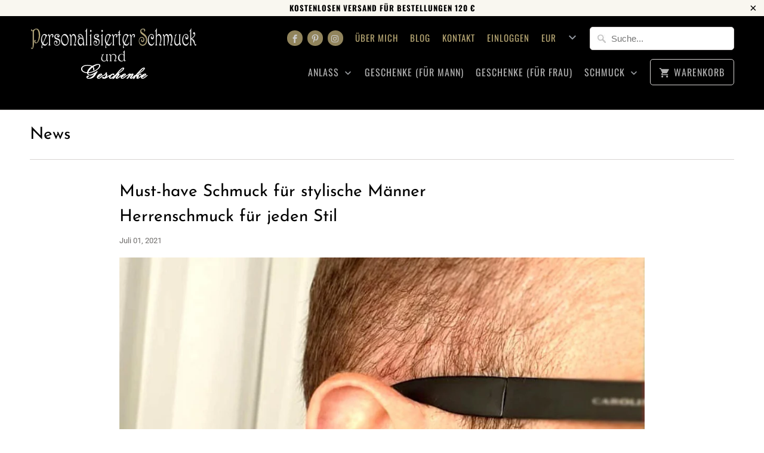

--- FILE ---
content_type: text/html; charset=utf-8
request_url: https://www.personalisierter-schmuck-geschenke.de/blogs/news/must-have-schmuck-fur-stylische-manner-br-herrenschmuck-fur-jeden-stil
body_size: 34236
content:
<!DOCTYPE html>
<html lang="de">
  <head>
    <meta charset="utf-8">
    <meta http-equiv="cleartype" content="on">
    <meta name="robots" content="index,follow">
    <meta name="google-site-verification" content="IPr6l--r8_QQHi2DxDaUUnWFrLuKio87YlRnIwNi5ks" />
    <meta name="msvalidate.01" content="99D8E98D09A3D5BCB867759889DD326A" />
    
    <title>Must-have Schmuck für stylische MännerHerrenschmuck für jeden Stil - Personalisierter Schmuck Geschenke für Männer und Frauen</title>

    
      <meta name="description" content="Man sagt: Diamanten sind die besten Freunde der Frau – aber auch Männer können glänzende Accessoires in Silber oder Gold tragen, ohne an „Männlichkeit“ zu verlieren! Von Armbändern bis hin zu Herrenketten – in der Welt des Herrenschmucks gibt es viel zu entdecken!Hier zeigen wir Ihnen, welcher Herrenschmuck im Trend li" />
    

    

<meta name="author" content="Personalisierter Schmuck Geschenke für Männer und Frauen">
<meta property="og:url" content="https://www.personalisierter-schmuck-geschenke.de/blogs/news/must-have-schmuck-fur-stylische-manner-br-herrenschmuck-fur-jeden-stil">
<meta property="og:site_name" content="Personalisierter Schmuck Geschenke für Männer und Frauen">


  <meta property="og:type" content="article">
  <meta property="og:title" content="Must-have Schmuck für stylische MännerHerrenschmuck für jeden Stil">
  
  
    <meta property="og:image" content="http://www.personalisierter-schmuck-geschenke.de/cdn/shop/articles/il_1588xN.3195248157_rhkq_600x.jpg?v=1625129552">
    <meta property="og:image:secure_url" content="https://www.personalisierter-schmuck-geschenke.de/cdn/shop/articles/il_1588xN.3195248157_rhkq_600x.jpg?v=1625129552">
  


  <meta property="og:description" content="Man sagt: Diamanten sind die besten Freunde der Frau – aber auch Männer können glänzende Accessoires in Silber oder Gold tragen, ohne an „Männlichkeit“ zu verlieren! Von Armbändern bis hin zu Herrenketten – in der Welt des Herrenschmucks gibt es viel zu entdecken!Hier zeigen wir Ihnen, welcher Herrenschmuck im Trend li">




<meta name="twitter:card" content="summary">

  <meta name="twitter:title" content="Must-have Schmuck für stylische Männer<br />Herrenschmuck für jeden Stil">
  <meta name="twitter:description" content="Man sagt: Diamanten sind die besten Freunde der Frau – aber auch Männer können glänzende Accessoires in Silber oder Gold tragen, ohne an „Männlichkeit“ zu verlieren! Von Armbändern bis hin zu Herrenketten – in der Welt des Herrenschmucks gibt es viel zu entdecken!Hier zeigen wir Ihnen, welcher Herrenschmuck im Trend liegt, was zu Ihnen passt und wie Sie Ihre Accessoires stilvoll kombinieren können. Was ist mit Herrenketten? Herrenketten gibt es natürlich in den unterschiedlichsten Stilen, Längen und Materialien, sodass sie perfekt zu anderen Accessoires und vor allem zu Ihrem Stil passen! Klassische Goldketten oder stylische Ketten mit Kreuzanhänger kommen nun mit massiven Silberketten auf die Fashion-Bühne. Da sehen Sie eine Kreuzkette für Herren, ein modisches Accessoire! Symbolischer Schmuck zum Glänzen oder als Geburtstagsgeschenk!Auf der Suche nach dem Geschenk für ihn? Betrachten Sie die Kreuzkette. Das Stück besteht aus einer zarten">
  
    <meta property="twitter:image" content="http://www.personalisierter-schmuck-geschenke.de/cdn/shop/articles/il_1588xN.3195248157_rhkq_600x.jpg?v=1625129552">
  



    
    
   
    <!-- Mobile Specific Metas -->
    <meta name="HandheldFriendly" content="True">
    <meta name="MobileOptimized" content="320">
    <meta name="viewport" content="width=device-width,initial-scale=1">
    <meta name="theme-color" content="#ffffff">

    <!-- Stylesheets for Mobilia 5.5.6 -->
    <link href="//www.personalisierter-schmuck-geschenke.de/cdn/shop/t/2/assets/styles.scss.css?v=158846331674419104541767548822" rel="stylesheet" type="text/css" media="all" />

    <!-- Icons -->
    
      <link rel="shortcut icon" type="image/x-icon" href="//www.personalisierter-schmuck-geschenke.de/cdn/shop/files/favicon_14b40f94-eaf5-4ac2-942e-ab78f8340650_32x32.png?v=1613538353">
    
    <link rel="canonical" href="https://www.personalisierter-schmuck-geschenke.de/blogs/news/must-have-schmuck-fur-stylische-manner-br-herrenschmuck-fur-jeden-stil" />

    

    <script src="//www.personalisierter-schmuck-geschenke.de/cdn/shop/t/2/assets/app.js?v=158307687229302701401675942163" type="text/javascript"></script>
    <meta name="p:domain_verify" content="e96d8d03f6cb1d90ea4cb5efa333a31e"/>
    <script>window.performance && window.performance.mark && window.performance.mark('shopify.content_for_header.start');</script><meta name="google-site-verification" content="IPr6l--r8_QQHi2DxDaUUnWFrLuKio87YlRnIwNi5ks">
<meta id="shopify-digital-wallet" name="shopify-digital-wallet" content="/19297665124/digital_wallets/dialog">
<meta name="shopify-checkout-api-token" content="e9ec23cc45c97112c5de0c39537deba6">
<meta id="in-context-paypal-metadata" data-shop-id="19297665124" data-venmo-supported="false" data-environment="production" data-locale="de_DE" data-paypal-v4="true" data-currency="EUR">
<link rel="alternate" type="application/atom+xml" title="Feed" href="/blogs/news.atom" />
<script async="async" src="/checkouts/internal/preloads.js?locale=de-DE"></script>
<script id="shopify-features" type="application/json">{"accessToken":"e9ec23cc45c97112c5de0c39537deba6","betas":["rich-media-storefront-analytics"],"domain":"www.personalisierter-schmuck-geschenke.de","predictiveSearch":true,"shopId":19297665124,"locale":"de"}</script>
<script>var Shopify = Shopify || {};
Shopify.shop = "nadinartdesign2.myshopify.com";
Shopify.locale = "de";
Shopify.currency = {"active":"EUR","rate":"1.0"};
Shopify.country = "DE";
Shopify.theme = {"name":"theme-export-www-nadinartdesign-com-mobilia-q","id":61034528868,"schema_name":"Mobilia","schema_version":"5.5.6","theme_store_id":null,"role":"main"};
Shopify.theme.handle = "null";
Shopify.theme.style = {"id":null,"handle":null};
Shopify.cdnHost = "www.personalisierter-schmuck-geschenke.de/cdn";
Shopify.routes = Shopify.routes || {};
Shopify.routes.root = "/";</script>
<script type="module">!function(o){(o.Shopify=o.Shopify||{}).modules=!0}(window);</script>
<script>!function(o){function n(){var o=[];function n(){o.push(Array.prototype.slice.apply(arguments))}return n.q=o,n}var t=o.Shopify=o.Shopify||{};t.loadFeatures=n(),t.autoloadFeatures=n()}(window);</script>
<script id="shop-js-analytics" type="application/json">{"pageType":"article"}</script>
<script defer="defer" async type="module" src="//www.personalisierter-schmuck-geschenke.de/cdn/shopifycloud/shop-js/modules/v2/client.init-shop-cart-sync_DIwzDt8_.de.esm.js"></script>
<script defer="defer" async type="module" src="//www.personalisierter-schmuck-geschenke.de/cdn/shopifycloud/shop-js/modules/v2/chunk.common_DK6FaseX.esm.js"></script>
<script defer="defer" async type="module" src="//www.personalisierter-schmuck-geschenke.de/cdn/shopifycloud/shop-js/modules/v2/chunk.modal_DJrdBHKE.esm.js"></script>
<script type="module">
  await import("//www.personalisierter-schmuck-geschenke.de/cdn/shopifycloud/shop-js/modules/v2/client.init-shop-cart-sync_DIwzDt8_.de.esm.js");
await import("//www.personalisierter-schmuck-geschenke.de/cdn/shopifycloud/shop-js/modules/v2/chunk.common_DK6FaseX.esm.js");
await import("//www.personalisierter-schmuck-geschenke.de/cdn/shopifycloud/shop-js/modules/v2/chunk.modal_DJrdBHKE.esm.js");

  window.Shopify.SignInWithShop?.initShopCartSync?.({"fedCMEnabled":true,"windoidEnabled":true});

</script>
<script>(function() {
  var isLoaded = false;
  function asyncLoad() {
    if (isLoaded) return;
    isLoaded = true;
    var urls = ["\/\/d1liekpayvooaz.cloudfront.net\/apps\/customizery\/customizery.js?shop=nadinartdesign2.myshopify.com","https:\/\/www.improvedcontactform.com\/icf.js?shop=nadinartdesign2.myshopify.com","https:\/\/cdn.nfcube.com\/instafeed-79cc83efc185f4ba2ee81207d63f35ad.js?shop=nadinartdesign2.myshopify.com","https:\/\/cdn.hextom.com\/js\/freeshippingbar.js?shop=nadinartdesign2.myshopify.com"];
    for (var i = 0; i < urls.length; i++) {
      var s = document.createElement('script');
      s.type = 'text/javascript';
      s.async = true;
      s.src = urls[i];
      var x = document.getElementsByTagName('script')[0];
      x.parentNode.insertBefore(s, x);
    }
  };
  if(window.attachEvent) {
    window.attachEvent('onload', asyncLoad);
  } else {
    window.addEventListener('load', asyncLoad, false);
  }
})();</script>
<script id="__st">var __st={"a":19297665124,"offset":3600,"reqid":"195bd183-ec1c-4027-9b72-4a266beb0686-1769643947","pageurl":"www.personalisierter-schmuck-geschenke.de\/blogs\/news\/must-have-schmuck-fur-stylische-manner-br-herrenschmuck-fur-jeden-stil","s":"articles-556678938788","u":"649fa694d507","p":"article","rtyp":"article","rid":556678938788};</script>
<script>window.ShopifyPaypalV4VisibilityTracking = true;</script>
<script id="captcha-bootstrap">!function(){'use strict';const t='contact',e='account',n='new_comment',o=[[t,t],['blogs',n],['comments',n],[t,'customer']],c=[[e,'customer_login'],[e,'guest_login'],[e,'recover_customer_password'],[e,'create_customer']],r=t=>t.map((([t,e])=>`form[action*='/${t}']:not([data-nocaptcha='true']) input[name='form_type'][value='${e}']`)).join(','),a=t=>()=>t?[...document.querySelectorAll(t)].map((t=>t.form)):[];function s(){const t=[...o],e=r(t);return a(e)}const i='password',u='form_key',d=['recaptcha-v3-token','g-recaptcha-response','h-captcha-response',i],f=()=>{try{return window.sessionStorage}catch{return}},m='__shopify_v',_=t=>t.elements[u];function p(t,e,n=!1){try{const o=window.sessionStorage,c=JSON.parse(o.getItem(e)),{data:r}=function(t){const{data:e,action:n}=t;return t[m]||n?{data:e,action:n}:{data:t,action:n}}(c);for(const[e,n]of Object.entries(r))t.elements[e]&&(t.elements[e].value=n);n&&o.removeItem(e)}catch(o){console.error('form repopulation failed',{error:o})}}const l='form_type',E='cptcha';function T(t){t.dataset[E]=!0}const w=window,h=w.document,L='Shopify',v='ce_forms',y='captcha';let A=!1;((t,e)=>{const n=(g='f06e6c50-85a8-45c8-87d0-21a2b65856fe',I='https://cdn.shopify.com/shopifycloud/storefront-forms-hcaptcha/ce_storefront_forms_captcha_hcaptcha.v1.5.2.iife.js',D={infoText:'Durch hCaptcha geschützt',privacyText:'Datenschutz',termsText:'Allgemeine Geschäftsbedingungen'},(t,e,n)=>{const o=w[L][v],c=o.bindForm;if(c)return c(t,g,e,D).then(n);var r;o.q.push([[t,g,e,D],n]),r=I,A||(h.body.append(Object.assign(h.createElement('script'),{id:'captcha-provider',async:!0,src:r})),A=!0)});var g,I,D;w[L]=w[L]||{},w[L][v]=w[L][v]||{},w[L][v].q=[],w[L][y]=w[L][y]||{},w[L][y].protect=function(t,e){n(t,void 0,e),T(t)},Object.freeze(w[L][y]),function(t,e,n,w,h,L){const[v,y,A,g]=function(t,e,n){const i=e?o:[],u=t?c:[],d=[...i,...u],f=r(d),m=r(i),_=r(d.filter((([t,e])=>n.includes(e))));return[a(f),a(m),a(_),s()]}(w,h,L),I=t=>{const e=t.target;return e instanceof HTMLFormElement?e:e&&e.form},D=t=>v().includes(t);t.addEventListener('submit',(t=>{const e=I(t);if(!e)return;const n=D(e)&&!e.dataset.hcaptchaBound&&!e.dataset.recaptchaBound,o=_(e),c=g().includes(e)&&(!o||!o.value);(n||c)&&t.preventDefault(),c&&!n&&(function(t){try{if(!f())return;!function(t){const e=f();if(!e)return;const n=_(t);if(!n)return;const o=n.value;o&&e.removeItem(o)}(t);const e=Array.from(Array(32),(()=>Math.random().toString(36)[2])).join('');!function(t,e){_(t)||t.append(Object.assign(document.createElement('input'),{type:'hidden',name:u})),t.elements[u].value=e}(t,e),function(t,e){const n=f();if(!n)return;const o=[...t.querySelectorAll(`input[type='${i}']`)].map((({name:t})=>t)),c=[...d,...o],r={};for(const[a,s]of new FormData(t).entries())c.includes(a)||(r[a]=s);n.setItem(e,JSON.stringify({[m]:1,action:t.action,data:r}))}(t,e)}catch(e){console.error('failed to persist form',e)}}(e),e.submit())}));const S=(t,e)=>{t&&!t.dataset[E]&&(n(t,e.some((e=>e===t))),T(t))};for(const o of['focusin','change'])t.addEventListener(o,(t=>{const e=I(t);D(e)&&S(e,y())}));const B=e.get('form_key'),M=e.get(l),P=B&&M;t.addEventListener('DOMContentLoaded',(()=>{const t=y();if(P)for(const e of t)e.elements[l].value===M&&p(e,B);[...new Set([...A(),...v().filter((t=>'true'===t.dataset.shopifyCaptcha))])].forEach((e=>S(e,t)))}))}(h,new URLSearchParams(w.location.search),n,t,e,['guest_login'])})(!0,!0)}();</script>
<script integrity="sha256-4kQ18oKyAcykRKYeNunJcIwy7WH5gtpwJnB7kiuLZ1E=" data-source-attribution="shopify.loadfeatures" defer="defer" src="//www.personalisierter-schmuck-geschenke.de/cdn/shopifycloud/storefront/assets/storefront/load_feature-a0a9edcb.js" crossorigin="anonymous"></script>
<script data-source-attribution="shopify.dynamic_checkout.dynamic.init">var Shopify=Shopify||{};Shopify.PaymentButton=Shopify.PaymentButton||{isStorefrontPortableWallets:!0,init:function(){window.Shopify.PaymentButton.init=function(){};var t=document.createElement("script");t.src="https://www.personalisierter-schmuck-geschenke.de/cdn/shopifycloud/portable-wallets/latest/portable-wallets.de.js",t.type="module",document.head.appendChild(t)}};
</script>
<script data-source-attribution="shopify.dynamic_checkout.buyer_consent">
  function portableWalletsHideBuyerConsent(e){var t=document.getElementById("shopify-buyer-consent"),n=document.getElementById("shopify-subscription-policy-button");t&&n&&(t.classList.add("hidden"),t.setAttribute("aria-hidden","true"),n.removeEventListener("click",e))}function portableWalletsShowBuyerConsent(e){var t=document.getElementById("shopify-buyer-consent"),n=document.getElementById("shopify-subscription-policy-button");t&&n&&(t.classList.remove("hidden"),t.removeAttribute("aria-hidden"),n.addEventListener("click",e))}window.Shopify?.PaymentButton&&(window.Shopify.PaymentButton.hideBuyerConsent=portableWalletsHideBuyerConsent,window.Shopify.PaymentButton.showBuyerConsent=portableWalletsShowBuyerConsent);
</script>
<script data-source-attribution="shopify.dynamic_checkout.cart.bootstrap">document.addEventListener("DOMContentLoaded",(function(){function t(){return document.querySelector("shopify-accelerated-checkout-cart, shopify-accelerated-checkout")}if(t())Shopify.PaymentButton.init();else{new MutationObserver((function(e,n){t()&&(Shopify.PaymentButton.init(),n.disconnect())})).observe(document.body,{childList:!0,subtree:!0})}}));
</script>
<link id="shopify-accelerated-checkout-styles" rel="stylesheet" media="screen" href="https://www.personalisierter-schmuck-geschenke.de/cdn/shopifycloud/portable-wallets/latest/accelerated-checkout-backwards-compat.css" crossorigin="anonymous">
<style id="shopify-accelerated-checkout-cart">
        #shopify-buyer-consent {
  margin-top: 1em;
  display: inline-block;
  width: 100%;
}

#shopify-buyer-consent.hidden {
  display: none;
}

#shopify-subscription-policy-button {
  background: none;
  border: none;
  padding: 0;
  text-decoration: underline;
  font-size: inherit;
  cursor: pointer;
}

#shopify-subscription-policy-button::before {
  box-shadow: none;
}

      </style>

<script>window.performance && window.performance.mark && window.performance.mark('shopify.content_for_header.end');</script>

    <noscript>
      <style>
        .image__fallback {
          width: 100vw;
          display: block !important;
          max-width: 100vw !important;
          margin-bottom: 0;
        }
        .no-js-only {
          display: inherit !important;
        }
        .icon-cart.cart-button {
          display: none;
        }
        .lazyload {
          opacity: 1;
          -webkit-filter: blur(0);
          filter: blur(0);
        }
        .animate_right,
        .animate_left,
        .animate_up,
        .animate_down {
          opacity: 1;
        }
        .flexslider .slides>li {
          display: block;
        }
        .product_section .product_form {
          opacity: 1;
        }
        .multi_select,
        form .select {
          display: block !important;
        }
        .swatch_options {
          display: none;
        }
      </style>
    </noscript>
  <!-- BEGIN app block: shopify://apps/judge-me-reviews/blocks/judgeme_core/61ccd3b1-a9f2-4160-9fe9-4fec8413e5d8 --><!-- Start of Judge.me Core -->






<link rel="dns-prefetch" href="https://cdnwidget.judge.me">
<link rel="dns-prefetch" href="https://cdn.judge.me">
<link rel="dns-prefetch" href="https://cdn1.judge.me">
<link rel="dns-prefetch" href="https://api.judge.me">

<script data-cfasync='false' class='jdgm-settings-script'>window.jdgmSettings={"pagination":5,"disable_web_reviews":false,"badge_no_review_text":"Keine Bewertungen","badge_n_reviews_text":"{{ n }} Bewertung/Bewertungen","hide_badge_preview_if_no_reviews":true,"badge_hide_text":false,"enforce_center_preview_badge":false,"widget_title":"Kundenbewertungen","widget_open_form_text":"Bewertung schreiben","widget_close_form_text":"Bewertung abbrechen","widget_refresh_page_text":"Seite aktualisieren","widget_summary_text":"Basierend auf {{ number_of_reviews }} Bewertung/Bewertungen","widget_no_review_text":"Schreiben Sie die erste Bewertung","widget_name_field_text":"Anzeigename","widget_verified_name_field_text":"Verifizierter Name (öffentlich)","widget_name_placeholder_text":"Anzeigename","widget_required_field_error_text":"Dieses Feld ist erforderlich.","widget_email_field_text":"E-Mail-Adresse","widget_verified_email_field_text":"Verifizierte E-Mail (privat, kann nicht bearbeitet werden)","widget_email_placeholder_text":"Ihre E-Mail-Adresse","widget_email_field_error_text":"Bitte geben Sie eine gültige E-Mail-Adresse ein.","widget_rating_field_text":"Bewertung","widget_review_title_field_text":"Bewertungstitel","widget_review_title_placeholder_text":"Geben Sie Ihrer Bewertung einen Titel","widget_review_body_field_text":"Bewertungsinhalt","widget_review_body_placeholder_text":"Beginnen Sie hier zu schreiben...","widget_pictures_field_text":"Bild/Video (optional)","widget_submit_review_text":"Bewertung abschicken","widget_submit_verified_review_text":"Verifizierte Bewertung abschicken","widget_submit_success_msg_with_auto_publish":"Vielen Dank! Bitte aktualisieren Sie die Seite in wenigen Momenten, um Ihre Bewertung zu sehen. Sie können Ihre Bewertung entfernen oder bearbeiten, indem Sie sich bei \u003ca href='https://judge.me/login' target='_blank' rel='nofollow noopener'\u003eJudge.me\u003c/a\u003e anmelden","widget_submit_success_msg_no_auto_publish":"Vielen Dank! Ihre Bewertung wird veröffentlicht, sobald sie vom Shop-Administrator genehmigt wurde. Sie können Ihre Bewertung entfernen oder bearbeiten, indem Sie sich bei \u003ca href='https://judge.me/login' target='_blank' rel='nofollow noopener'\u003eJudge.me\u003c/a\u003e anmelden","widget_show_default_reviews_out_of_total_text":"Es werden {{ n_reviews_shown }} von {{ n_reviews }} Bewertungen angezeigt.","widget_show_all_link_text":"Alle anzeigen","widget_show_less_link_text":"Weniger anzeigen","widget_author_said_text":"{{ reviewer_name }} sagte:","widget_days_text":"vor {{ n }} Tag/Tagen","widget_weeks_text":"vor {{ n }} Woche/Wochen","widget_months_text":"vor {{ n }} Monat/Monaten","widget_years_text":"vor {{ n }} Jahr/Jahren","widget_yesterday_text":"Gestern","widget_today_text":"Heute","widget_replied_text":"\u003e\u003e {{ shop_name }} antwortete:","widget_read_more_text":"Mehr lesen","widget_reviewer_name_as_initial":"","widget_rating_filter_color":"#fbcd0a","widget_rating_filter_see_all_text":"Alle Bewertungen anzeigen","widget_sorting_most_recent_text":"Neueste","widget_sorting_highest_rating_text":"Höchste Bewertung","widget_sorting_lowest_rating_text":"Niedrigste Bewertung","widget_sorting_with_pictures_text":"Nur Bilder","widget_sorting_most_helpful_text":"Hilfreichste","widget_open_question_form_text":"Eine Frage stellen","widget_reviews_subtab_text":"Bewertungen","widget_questions_subtab_text":"Fragen","widget_question_label_text":"Frage","widget_answer_label_text":"Antwort","widget_question_placeholder_text":"Schreiben Sie hier Ihre Frage","widget_submit_question_text":"Frage absenden","widget_question_submit_success_text":"Vielen Dank für Ihre Frage! Wir werden Sie benachrichtigen, sobald sie beantwortet wird.","verified_badge_text":"Verifiziert","verified_badge_bg_color":"","verified_badge_text_color":"","verified_badge_placement":"left-of-reviewer-name","widget_review_max_height":"","widget_hide_border":false,"widget_social_share":false,"widget_thumb":false,"widget_review_location_show":false,"widget_location_format":"","all_reviews_include_out_of_store_products":true,"all_reviews_out_of_store_text":"(außerhalb des Shops)","all_reviews_pagination":100,"all_reviews_product_name_prefix_text":"über","enable_review_pictures":true,"enable_question_anwser":false,"widget_theme":"default","review_date_format":"timestamp","default_sort_method":"most-recent","widget_product_reviews_subtab_text":"Produktbewertungen","widget_shop_reviews_subtab_text":"Shop-Bewertungen","widget_other_products_reviews_text":"Bewertungen für andere Produkte","widget_store_reviews_subtab_text":"Shop-Bewertungen","widget_no_store_reviews_text":"Dieser Shop hat noch keine Bewertungen erhalten","widget_web_restriction_product_reviews_text":"Dieses Produkt hat noch keine Bewertungen erhalten","widget_no_items_text":"Keine Elemente gefunden","widget_show_more_text":"Mehr anzeigen","widget_write_a_store_review_text":"Shop-Bewertung schreiben","widget_other_languages_heading":"Bewertungen in anderen Sprachen","widget_translate_review_text":"Bewertung übersetzen nach {{ language }}","widget_translating_review_text":"Übersetzung läuft...","widget_show_original_translation_text":"Original anzeigen ({{ language }})","widget_translate_review_failed_text":"Bewertung konnte nicht übersetzt werden.","widget_translate_review_retry_text":"Erneut versuchen","widget_translate_review_try_again_later_text":"Versuchen Sie es später noch einmal","show_product_url_for_grouped_product":false,"widget_sorting_pictures_first_text":"Bilder zuerst","show_pictures_on_all_rev_page_mobile":false,"show_pictures_on_all_rev_page_desktop":false,"floating_tab_hide_mobile_install_preference":false,"floating_tab_button_name":"★ Bewertungen","floating_tab_title":"Lassen Sie Kunden für uns sprechen","floating_tab_button_color":"","floating_tab_button_background_color":"","floating_tab_url":"","floating_tab_url_enabled":false,"floating_tab_tab_style":"text","all_reviews_text_badge_text":"Kunden bewerten uns mit {{ shop.metafields.judgeme.all_reviews_rating | round: 1 }}/5 basierend auf {{ shop.metafields.judgeme.all_reviews_count }} Bewertungen.","all_reviews_text_badge_text_branded_style":"{{ shop.metafields.judgeme.all_reviews_rating | round: 1 }} von 5 Sternen basierend auf {{ shop.metafields.judgeme.all_reviews_count }} Bewertungen","is_all_reviews_text_badge_a_link":false,"show_stars_for_all_reviews_text_badge":false,"all_reviews_text_badge_url":"","all_reviews_text_style":"branded","all_reviews_text_color_style":"judgeme_brand_color","all_reviews_text_color":"#108474","all_reviews_text_show_jm_brand":true,"featured_carousel_show_header":true,"featured_carousel_title":"Lassen Sie Kunden für uns sprechen","testimonials_carousel_title":"Kunden sagen uns","videos_carousel_title":"Echte Kunden-Geschichten","cards_carousel_title":"Kunden sagen uns","featured_carousel_count_text":"aus {{ n }} Bewertungen","featured_carousel_add_link_to_all_reviews_page":false,"featured_carousel_url":"","featured_carousel_show_images":true,"featured_carousel_autoslide_interval":5,"featured_carousel_arrows_on_the_sides":false,"featured_carousel_height":250,"featured_carousel_width":80,"featured_carousel_image_size":0,"featured_carousel_image_height":250,"featured_carousel_arrow_color":"#eeeeee","verified_count_badge_style":"branded","verified_count_badge_orientation":"horizontal","verified_count_badge_color_style":"judgeme_brand_color","verified_count_badge_color":"#108474","is_verified_count_badge_a_link":false,"verified_count_badge_url":"","verified_count_badge_show_jm_brand":true,"widget_rating_preset_default":5,"widget_first_sub_tab":"product-reviews","widget_show_histogram":true,"widget_histogram_use_custom_color":false,"widget_pagination_use_custom_color":false,"widget_star_use_custom_color":false,"widget_verified_badge_use_custom_color":false,"widget_write_review_use_custom_color":false,"picture_reminder_submit_button":"Upload Pictures","enable_review_videos":false,"mute_video_by_default":false,"widget_sorting_videos_first_text":"Videos zuerst","widget_review_pending_text":"Ausstehend","featured_carousel_items_for_large_screen":3,"social_share_options_order":"Facebook,Twitter","remove_microdata_snippet":false,"disable_json_ld":false,"enable_json_ld_products":false,"preview_badge_show_question_text":false,"preview_badge_no_question_text":"Keine Fragen","preview_badge_n_question_text":"{{ number_of_questions }} Frage/Fragen","qa_badge_show_icon":false,"qa_badge_position":"same-row","remove_judgeme_branding":false,"widget_add_search_bar":false,"widget_search_bar_placeholder":"Suchen","widget_sorting_verified_only_text":"Nur verifizierte","featured_carousel_theme":"default","featured_carousel_show_rating":true,"featured_carousel_show_title":true,"featured_carousel_show_body":true,"featured_carousel_show_date":false,"featured_carousel_show_reviewer":true,"featured_carousel_show_product":false,"featured_carousel_header_background_color":"#108474","featured_carousel_header_text_color":"#ffffff","featured_carousel_name_product_separator":"reviewed","featured_carousel_full_star_background":"#108474","featured_carousel_empty_star_background":"#dadada","featured_carousel_vertical_theme_background":"#f9fafb","featured_carousel_verified_badge_enable":true,"featured_carousel_verified_badge_color":"#108474","featured_carousel_border_style":"round","featured_carousel_review_line_length_limit":3,"featured_carousel_more_reviews_button_text":"Mehr Bewertungen lesen","featured_carousel_view_product_button_text":"Produkt ansehen","all_reviews_page_load_reviews_on":"scroll","all_reviews_page_load_more_text":"Mehr Bewertungen laden","disable_fb_tab_reviews":false,"enable_ajax_cdn_cache":false,"widget_advanced_speed_features":5,"widget_public_name_text":"wird öffentlich angezeigt wie","default_reviewer_name":"John Smith","default_reviewer_name_has_non_latin":true,"widget_reviewer_anonymous":"Anonym","medals_widget_title":"Judge.me Bewertungsmedaillen","medals_widget_background_color":"#f9fafb","medals_widget_position":"footer_all_pages","medals_widget_border_color":"#f9fafb","medals_widget_verified_text_position":"left","medals_widget_use_monochromatic_version":false,"medals_widget_elements_color":"#108474","show_reviewer_avatar":true,"widget_invalid_yt_video_url_error_text":"Keine YouTube-Video-URL","widget_max_length_field_error_text":"Bitte geben Sie nicht mehr als {0} Zeichen ein.","widget_show_country_flag":false,"widget_show_collected_via_shop_app":true,"widget_verified_by_shop_badge_style":"light","widget_verified_by_shop_text":"Verifiziert vom Shop","widget_show_photo_gallery":false,"widget_load_with_code_splitting":true,"widget_ugc_install_preference":false,"widget_ugc_title":"Von uns hergestellt, von Ihnen geteilt","widget_ugc_subtitle":"Markieren Sie uns, um Ihr Bild auf unserer Seite zu sehen","widget_ugc_arrows_color":"#ffffff","widget_ugc_primary_button_text":"Jetzt kaufen","widget_ugc_primary_button_background_color":"#108474","widget_ugc_primary_button_text_color":"#ffffff","widget_ugc_primary_button_border_width":"0","widget_ugc_primary_button_border_style":"none","widget_ugc_primary_button_border_color":"#108474","widget_ugc_primary_button_border_radius":"25","widget_ugc_secondary_button_text":"Mehr laden","widget_ugc_secondary_button_background_color":"#ffffff","widget_ugc_secondary_button_text_color":"#108474","widget_ugc_secondary_button_border_width":"2","widget_ugc_secondary_button_border_style":"solid","widget_ugc_secondary_button_border_color":"#108474","widget_ugc_secondary_button_border_radius":"25","widget_ugc_reviews_button_text":"Bewertungen ansehen","widget_ugc_reviews_button_background_color":"#ffffff","widget_ugc_reviews_button_text_color":"#108474","widget_ugc_reviews_button_border_width":"2","widget_ugc_reviews_button_border_style":"solid","widget_ugc_reviews_button_border_color":"#108474","widget_ugc_reviews_button_border_radius":"25","widget_ugc_reviews_button_link_to":"judgeme-reviews-page","widget_ugc_show_post_date":true,"widget_ugc_max_width":"800","widget_rating_metafield_value_type":true,"widget_primary_color":"#108474","widget_enable_secondary_color":false,"widget_secondary_color":"#edf5f5","widget_summary_average_rating_text":"{{ average_rating }} von 5","widget_media_grid_title":"Kundenfotos \u0026 -videos","widget_media_grid_see_more_text":"Mehr sehen","widget_round_style":false,"widget_show_product_medals":true,"widget_verified_by_judgeme_text":"Verifiziert von Judge.me","widget_show_store_medals":true,"widget_verified_by_judgeme_text_in_store_medals":"Verifiziert von Judge.me","widget_media_field_exceed_quantity_message":"Entschuldigung, wir können nur {{ max_media }} für eine Bewertung akzeptieren.","widget_media_field_exceed_limit_message":"{{ file_name }} ist zu groß, bitte wählen Sie ein {{ media_type }} kleiner als {{ size_limit }}MB.","widget_review_submitted_text":"Bewertung abgesendet!","widget_question_submitted_text":"Frage abgesendet!","widget_close_form_text_question":"Abbrechen","widget_write_your_answer_here_text":"Schreiben Sie hier Ihre Antwort","widget_enabled_branded_link":true,"widget_show_collected_by_judgeme":true,"widget_reviewer_name_color":"","widget_write_review_text_color":"","widget_write_review_bg_color":"","widget_collected_by_judgeme_text":"gesammelt von Judge.me","widget_pagination_type":"standard","widget_load_more_text":"Mehr laden","widget_load_more_color":"#108474","widget_full_review_text":"Vollständige Bewertung","widget_read_more_reviews_text":"Mehr Bewertungen lesen","widget_read_questions_text":"Fragen lesen","widget_questions_and_answers_text":"Fragen \u0026 Antworten","widget_verified_by_text":"Verifiziert von","widget_verified_text":"Verifiziert","widget_number_of_reviews_text":"{{ number_of_reviews }} Bewertungen","widget_back_button_text":"Zurück","widget_next_button_text":"Weiter","widget_custom_forms_filter_button":"Filter","custom_forms_style":"horizontal","widget_show_review_information":false,"how_reviews_are_collected":"Wie werden Bewertungen gesammelt?","widget_show_review_keywords":false,"widget_gdpr_statement":"Wie wir Ihre Daten verwenden: Wir kontaktieren Sie nur bezüglich der von Ihnen abgegebenen Bewertung und nur, wenn nötig. Durch das Absenden Ihrer Bewertung stimmen Sie den \u003ca href='https://judge.me/terms' target='_blank' rel='nofollow noopener'\u003eNutzungsbedingungen\u003c/a\u003e, der \u003ca href='https://judge.me/privacy' target='_blank' rel='nofollow noopener'\u003eDatenschutzrichtlinie\u003c/a\u003e und den \u003ca href='https://judge.me/content-policy' target='_blank' rel='nofollow noopener'\u003eInhaltsrichtlinien\u003c/a\u003e von Judge.me zu.","widget_multilingual_sorting_enabled":false,"widget_translate_review_content_enabled":false,"widget_translate_review_content_method":"manual","popup_widget_review_selection":"automatically_with_pictures","popup_widget_round_border_style":true,"popup_widget_show_title":true,"popup_widget_show_body":true,"popup_widget_show_reviewer":false,"popup_widget_show_product":true,"popup_widget_show_pictures":true,"popup_widget_use_review_picture":true,"popup_widget_show_on_home_page":true,"popup_widget_show_on_product_page":true,"popup_widget_show_on_collection_page":true,"popup_widget_show_on_cart_page":true,"popup_widget_position":"bottom_left","popup_widget_first_review_delay":5,"popup_widget_duration":5,"popup_widget_interval":5,"popup_widget_review_count":5,"popup_widget_hide_on_mobile":true,"review_snippet_widget_round_border_style":true,"review_snippet_widget_card_color":"#FFFFFF","review_snippet_widget_slider_arrows_background_color":"#FFFFFF","review_snippet_widget_slider_arrows_color":"#000000","review_snippet_widget_star_color":"#108474","show_product_variant":false,"all_reviews_product_variant_label_text":"Variante: ","widget_show_verified_branding":true,"widget_ai_summary_title":"Kunden sagen","widget_ai_summary_disclaimer":"KI-gestützte Bewertungszusammenfassung basierend auf aktuellen Kundenbewertungen","widget_show_ai_summary":false,"widget_show_ai_summary_bg":false,"widget_show_review_title_input":true,"redirect_reviewers_invited_via_email":"review_widget","request_store_review_after_product_review":false,"request_review_other_products_in_order":false,"review_form_color_scheme":"default","review_form_corner_style":"square","review_form_star_color":{},"review_form_text_color":"#333333","review_form_background_color":"#ffffff","review_form_field_background_color":"#fafafa","review_form_button_color":{},"review_form_button_text_color":"#ffffff","review_form_modal_overlay_color":"#000000","review_content_screen_title_text":"Wie würden Sie dieses Produkt bewerten?","review_content_introduction_text":"Wir würden uns freuen, wenn Sie etwas über Ihre Erfahrung teilen würden.","store_review_form_title_text":"Wie würden Sie diesen Shop bewerten?","store_review_form_introduction_text":"Wir würden uns freuen, wenn Sie etwas über Ihre Erfahrung teilen würden.","show_review_guidance_text":true,"one_star_review_guidance_text":"Schlecht","five_star_review_guidance_text":"Großartig","customer_information_screen_title_text":"Über Sie","customer_information_introduction_text":"Bitte teilen Sie uns mehr über sich mit.","custom_questions_screen_title_text":"Ihre Erfahrung im Detail","custom_questions_introduction_text":"Hier sind einige Fragen, die uns helfen, mehr über Ihre Erfahrung zu verstehen.","review_submitted_screen_title_text":"Vielen Dank für Ihre Bewertung!","review_submitted_screen_thank_you_text":"Wir verarbeiten sie und sie wird bald im Shop erscheinen.","review_submitted_screen_email_verification_text":"Bitte bestätigen Sie Ihre E-Mail-Adresse, indem Sie auf den Link klicken, den wir Ihnen gerade gesendet haben. Dies hilft uns, die Bewertungen authentisch zu halten.","review_submitted_request_store_review_text":"Möchten Sie Ihre Erfahrung beim Einkaufen bei uns teilen?","review_submitted_review_other_products_text":"Möchten Sie diese Produkte bewerten?","store_review_screen_title_text":"Möchten Sie Ihre Erfahrung mit uns teilen?","store_review_introduction_text":"Wir würden uns freuen, wenn Sie etwas über Ihre Erfahrung teilen würden.","reviewer_media_screen_title_picture_text":"Bild teilen","reviewer_media_introduction_picture_text":"Laden Sie ein Foto hoch, um Ihre Bewertung zu unterstützen.","reviewer_media_screen_title_video_text":"Video teilen","reviewer_media_introduction_video_text":"Laden Sie ein Video hoch, um Ihre Bewertung zu unterstützen.","reviewer_media_screen_title_picture_or_video_text":"Bild oder Video teilen","reviewer_media_introduction_picture_or_video_text":"Laden Sie ein Foto oder Video hoch, um Ihre Bewertung zu unterstützen.","reviewer_media_youtube_url_text":"Fügen Sie hier Ihre Youtube-URL ein","advanced_settings_next_step_button_text":"Weiter","advanced_settings_close_review_button_text":"Schließen","modal_write_review_flow":false,"write_review_flow_required_text":"Erforderlich","write_review_flow_privacy_message_text":"Wir respektieren Ihre Privatsphäre.","write_review_flow_anonymous_text":"Bewertung als anonym","write_review_flow_visibility_text":"Dies wird nicht für andere Kunden sichtbar sein.","write_review_flow_multiple_selection_help_text":"Wählen Sie so viele aus, wie Sie möchten","write_review_flow_single_selection_help_text":"Wählen Sie eine Option","write_review_flow_required_field_error_text":"Dieses Feld ist erforderlich","write_review_flow_invalid_email_error_text":"Bitte geben Sie eine gültige E-Mail-Adresse ein","write_review_flow_max_length_error_text":"Max. {{ max_length }} Zeichen.","write_review_flow_media_upload_text":"\u003cb\u003eZum Hochladen klicken\u003c/b\u003e oder ziehen und ablegen","write_review_flow_gdpr_statement":"Wir kontaktieren Sie nur bei Bedarf bezüglich Ihrer Bewertung. Mit dem Absenden Ihrer Bewertung stimmen Sie unseren \u003ca href='https://judge.me/terms' target='_blank' rel='nofollow noopener'\u003eGeschäftsbedingungen\u003c/a\u003e und unserer \u003ca href='https://judge.me/privacy' target='_blank' rel='nofollow noopener'\u003eDatenschutzrichtlinie\u003c/a\u003e zu.","rating_only_reviews_enabled":false,"show_negative_reviews_help_screen":false,"new_review_flow_help_screen_rating_threshold":3,"negative_review_resolution_screen_title_text":"Erzählen Sie uns mehr","negative_review_resolution_text":"Ihre Erfahrung ist uns wichtig. Falls es Probleme mit Ihrem Kauf gab, sind wir hier, um zu helfen. Zögern Sie nicht, uns zu kontaktieren, wir würden gerne die Gelegenheit haben, die Dinge zu korrigieren.","negative_review_resolution_button_text":"Kontaktieren Sie uns","negative_review_resolution_proceed_with_review_text":"Hinterlassen Sie eine Bewertung","negative_review_resolution_subject":"Problem mit dem Kauf von {{ shop_name }}.{{ order_name }}","preview_badge_collection_page_install_status":false,"widget_review_custom_css":"","preview_badge_custom_css":"","preview_badge_stars_count":"5-stars","featured_carousel_custom_css":"","floating_tab_custom_css":"","all_reviews_widget_custom_css":"","medals_widget_custom_css":"","verified_badge_custom_css":"","all_reviews_text_custom_css":"","transparency_badges_collected_via_store_invite":false,"transparency_badges_from_another_provider":false,"transparency_badges_collected_from_store_visitor":false,"transparency_badges_collected_by_verified_review_provider":false,"transparency_badges_earned_reward":false,"transparency_badges_collected_via_store_invite_text":"Bewertung gesammelt durch eine Einladung zum Shop","transparency_badges_from_another_provider_text":"Bewertung gesammelt von einem anderen Anbieter","transparency_badges_collected_from_store_visitor_text":"Bewertung gesammelt von einem Shop-Besucher","transparency_badges_written_in_google_text":"Bewertung in Google geschrieben","transparency_badges_written_in_etsy_text":"Bewertung in Etsy geschrieben","transparency_badges_written_in_shop_app_text":"Bewertung in Shop App geschrieben","transparency_badges_earned_reward_text":"Bewertung erhielt eine Belohnung für zukünftige Bestellungen","product_review_widget_per_page":10,"widget_store_review_label_text":"Shop-Bewertung","checkout_comment_extension_title_on_product_page":"Customer Comments","checkout_comment_extension_num_latest_comment_show":5,"checkout_comment_extension_format":"name_and_timestamp","checkout_comment_customer_name":"last_initial","checkout_comment_comment_notification":true,"preview_badge_collection_page_install_preference":false,"preview_badge_home_page_install_preference":false,"preview_badge_product_page_install_preference":false,"review_widget_install_preference":"","review_carousel_install_preference":false,"floating_reviews_tab_install_preference":"none","verified_reviews_count_badge_install_preference":false,"all_reviews_text_install_preference":false,"review_widget_best_location":false,"judgeme_medals_install_preference":false,"review_widget_revamp_enabled":false,"review_widget_qna_enabled":false,"review_widget_header_theme":"minimal","review_widget_widget_title_enabled":true,"review_widget_header_text_size":"medium","review_widget_header_text_weight":"regular","review_widget_average_rating_style":"compact","review_widget_bar_chart_enabled":true,"review_widget_bar_chart_type":"numbers","review_widget_bar_chart_style":"standard","review_widget_expanded_media_gallery_enabled":false,"review_widget_reviews_section_theme":"standard","review_widget_image_style":"thumbnails","review_widget_review_image_ratio":"square","review_widget_stars_size":"medium","review_widget_verified_badge":"standard_text","review_widget_review_title_text_size":"medium","review_widget_review_text_size":"medium","review_widget_review_text_length":"medium","review_widget_number_of_columns_desktop":3,"review_widget_carousel_transition_speed":5,"review_widget_custom_questions_answers_display":"always","review_widget_button_text_color":"#FFFFFF","review_widget_text_color":"#000000","review_widget_lighter_text_color":"#7B7B7B","review_widget_corner_styling":"soft","review_widget_review_word_singular":"Bewertung","review_widget_review_word_plural":"Bewertungen","review_widget_voting_label":"Hilfreich?","review_widget_shop_reply_label":"Antwort von {{ shop_name }}:","review_widget_filters_title":"Filter","qna_widget_question_word_singular":"Frage","qna_widget_question_word_plural":"Fragen","qna_widget_answer_reply_label":"Antwort von {{ answerer_name }}:","qna_content_screen_title_text":"Frage dieses Produkts stellen","qna_widget_question_required_field_error_text":"Bitte geben Sie Ihre Frage ein.","qna_widget_flow_gdpr_statement":"Wir kontaktieren Sie nur bei Bedarf bezüglich Ihrer Frage. Mit dem Absenden Ihrer Frage stimmen Sie unseren \u003ca href='https://judge.me/terms' target='_blank' rel='nofollow noopener'\u003eGeschäftsbedingungen\u003c/a\u003e und unserer \u003ca href='https://judge.me/privacy' target='_blank' rel='nofollow noopener'\u003eDatenschutzrichtlinie\u003c/a\u003e zu.","qna_widget_question_submitted_text":"Danke für Ihre Frage!","qna_widget_close_form_text_question":"Schließen","qna_widget_question_submit_success_text":"Wir werden Ihnen per E-Mail informieren, wenn wir Ihre Frage beantworten.","all_reviews_widget_v2025_enabled":false,"all_reviews_widget_v2025_header_theme":"default","all_reviews_widget_v2025_widget_title_enabled":true,"all_reviews_widget_v2025_header_text_size":"medium","all_reviews_widget_v2025_header_text_weight":"regular","all_reviews_widget_v2025_average_rating_style":"compact","all_reviews_widget_v2025_bar_chart_enabled":true,"all_reviews_widget_v2025_bar_chart_type":"numbers","all_reviews_widget_v2025_bar_chart_style":"standard","all_reviews_widget_v2025_expanded_media_gallery_enabled":false,"all_reviews_widget_v2025_show_store_medals":true,"all_reviews_widget_v2025_show_photo_gallery":true,"all_reviews_widget_v2025_show_review_keywords":false,"all_reviews_widget_v2025_show_ai_summary":false,"all_reviews_widget_v2025_show_ai_summary_bg":false,"all_reviews_widget_v2025_add_search_bar":false,"all_reviews_widget_v2025_default_sort_method":"most-recent","all_reviews_widget_v2025_reviews_per_page":10,"all_reviews_widget_v2025_reviews_section_theme":"default","all_reviews_widget_v2025_image_style":"thumbnails","all_reviews_widget_v2025_review_image_ratio":"square","all_reviews_widget_v2025_stars_size":"medium","all_reviews_widget_v2025_verified_badge":"bold_badge","all_reviews_widget_v2025_review_title_text_size":"medium","all_reviews_widget_v2025_review_text_size":"medium","all_reviews_widget_v2025_review_text_length":"medium","all_reviews_widget_v2025_number_of_columns_desktop":3,"all_reviews_widget_v2025_carousel_transition_speed":5,"all_reviews_widget_v2025_custom_questions_answers_display":"always","all_reviews_widget_v2025_show_product_variant":false,"all_reviews_widget_v2025_show_reviewer_avatar":true,"all_reviews_widget_v2025_reviewer_name_as_initial":"","all_reviews_widget_v2025_review_location_show":false,"all_reviews_widget_v2025_location_format":"","all_reviews_widget_v2025_show_country_flag":false,"all_reviews_widget_v2025_verified_by_shop_badge_style":"light","all_reviews_widget_v2025_social_share":false,"all_reviews_widget_v2025_social_share_options_order":"Facebook,Twitter,LinkedIn,Pinterest","all_reviews_widget_v2025_pagination_type":"standard","all_reviews_widget_v2025_button_text_color":"#FFFFFF","all_reviews_widget_v2025_text_color":"#000000","all_reviews_widget_v2025_lighter_text_color":"#7B7B7B","all_reviews_widget_v2025_corner_styling":"soft","all_reviews_widget_v2025_title":"Kundenbewertungen","all_reviews_widget_v2025_ai_summary_title":"Kunden sagen über diesen Shop","all_reviews_widget_v2025_no_review_text":"Schreiben Sie die erste Bewertung","platform":"shopify","branding_url":"https://app.judge.me/reviews","branding_text":"Unterstützt von Judge.me","locale":"en","reply_name":"Personalisierter Schmuck Geschenke für Männer und Frauen","widget_version":"3.0","footer":true,"autopublish":true,"review_dates":true,"enable_custom_form":false,"shop_locale":"de","enable_multi_locales_translations":true,"show_review_title_input":true,"review_verification_email_status":"always","can_be_branded":false,"reply_name_text":"Personalisierter Schmuck Geschenke für Männer und Frauen"};</script> <style class='jdgm-settings-style'>﻿.jdgm-xx{left:0}:root{--jdgm-primary-color: #108474;--jdgm-secondary-color: rgba(16,132,116,0.1);--jdgm-star-color: #108474;--jdgm-write-review-text-color: white;--jdgm-write-review-bg-color: #108474;--jdgm-paginate-color: #108474;--jdgm-border-radius: 0;--jdgm-reviewer-name-color: #108474}.jdgm-histogram__bar-content{background-color:#108474}.jdgm-rev[data-verified-buyer=true] .jdgm-rev__icon.jdgm-rev__icon:after,.jdgm-rev__buyer-badge.jdgm-rev__buyer-badge{color:white;background-color:#108474}.jdgm-review-widget--small .jdgm-gallery.jdgm-gallery .jdgm-gallery__thumbnail-link:nth-child(8) .jdgm-gallery__thumbnail-wrapper.jdgm-gallery__thumbnail-wrapper:before{content:"Mehr sehen"}@media only screen and (min-width: 768px){.jdgm-gallery.jdgm-gallery .jdgm-gallery__thumbnail-link:nth-child(8) .jdgm-gallery__thumbnail-wrapper.jdgm-gallery__thumbnail-wrapper:before{content:"Mehr sehen"}}.jdgm-prev-badge[data-average-rating='0.00']{display:none !important}.jdgm-author-all-initials{display:none !important}.jdgm-author-last-initial{display:none !important}.jdgm-rev-widg__title{visibility:hidden}.jdgm-rev-widg__summary-text{visibility:hidden}.jdgm-prev-badge__text{visibility:hidden}.jdgm-rev__prod-link-prefix:before{content:'über'}.jdgm-rev__variant-label:before{content:'Variante: '}.jdgm-rev__out-of-store-text:before{content:'(außerhalb des Shops)'}@media only screen and (min-width: 768px){.jdgm-rev__pics .jdgm-rev_all-rev-page-picture-separator,.jdgm-rev__pics .jdgm-rev__product-picture{display:none}}@media only screen and (max-width: 768px){.jdgm-rev__pics .jdgm-rev_all-rev-page-picture-separator,.jdgm-rev__pics .jdgm-rev__product-picture{display:none}}.jdgm-preview-badge[data-template="product"]{display:none !important}.jdgm-preview-badge[data-template="collection"]{display:none !important}.jdgm-preview-badge[data-template="index"]{display:none !important}.jdgm-review-widget[data-from-snippet="true"]{display:none !important}.jdgm-verified-count-badget[data-from-snippet="true"]{display:none !important}.jdgm-carousel-wrapper[data-from-snippet="true"]{display:none !important}.jdgm-all-reviews-text[data-from-snippet="true"]{display:none !important}.jdgm-medals-section[data-from-snippet="true"]{display:none !important}.jdgm-ugc-media-wrapper[data-from-snippet="true"]{display:none !important}.jdgm-rev__transparency-badge[data-badge-type="review_collected_via_store_invitation"]{display:none !important}.jdgm-rev__transparency-badge[data-badge-type="review_collected_from_another_provider"]{display:none !important}.jdgm-rev__transparency-badge[data-badge-type="review_collected_from_store_visitor"]{display:none !important}.jdgm-rev__transparency-badge[data-badge-type="review_written_in_etsy"]{display:none !important}.jdgm-rev__transparency-badge[data-badge-type="review_written_in_google_business"]{display:none !important}.jdgm-rev__transparency-badge[data-badge-type="review_written_in_shop_app"]{display:none !important}.jdgm-rev__transparency-badge[data-badge-type="review_earned_for_future_purchase"]{display:none !important}.jdgm-review-snippet-widget .jdgm-rev-snippet-widget__cards-container .jdgm-rev-snippet-card{border-radius:8px;background:#fff}.jdgm-review-snippet-widget .jdgm-rev-snippet-widget__cards-container .jdgm-rev-snippet-card__rev-rating .jdgm-star{color:#108474}.jdgm-review-snippet-widget .jdgm-rev-snippet-widget__prev-btn,.jdgm-review-snippet-widget .jdgm-rev-snippet-widget__next-btn{border-radius:50%;background:#fff}.jdgm-review-snippet-widget .jdgm-rev-snippet-widget__prev-btn>svg,.jdgm-review-snippet-widget .jdgm-rev-snippet-widget__next-btn>svg{fill:#000}.jdgm-full-rev-modal.rev-snippet-widget .jm-mfp-container .jm-mfp-content,.jdgm-full-rev-modal.rev-snippet-widget .jm-mfp-container .jdgm-full-rev__icon,.jdgm-full-rev-modal.rev-snippet-widget .jm-mfp-container .jdgm-full-rev__pic-img,.jdgm-full-rev-modal.rev-snippet-widget .jm-mfp-container .jdgm-full-rev__reply{border-radius:8px}.jdgm-full-rev-modal.rev-snippet-widget .jm-mfp-container .jdgm-full-rev[data-verified-buyer="true"] .jdgm-full-rev__icon::after{border-radius:8px}.jdgm-full-rev-modal.rev-snippet-widget .jm-mfp-container .jdgm-full-rev .jdgm-rev__buyer-badge{border-radius:calc( 8px / 2 )}.jdgm-full-rev-modal.rev-snippet-widget .jm-mfp-container .jdgm-full-rev .jdgm-full-rev__replier::before{content:'Personalisierter Schmuck Geschenke für Männer und Frauen'}.jdgm-full-rev-modal.rev-snippet-widget .jm-mfp-container .jdgm-full-rev .jdgm-full-rev__product-button{border-radius:calc( 8px * 6 )}
</style> <style class='jdgm-settings-style'></style>

  
  
  
  <style class='jdgm-miracle-styles'>
  @-webkit-keyframes jdgm-spin{0%{-webkit-transform:rotate(0deg);-ms-transform:rotate(0deg);transform:rotate(0deg)}100%{-webkit-transform:rotate(359deg);-ms-transform:rotate(359deg);transform:rotate(359deg)}}@keyframes jdgm-spin{0%{-webkit-transform:rotate(0deg);-ms-transform:rotate(0deg);transform:rotate(0deg)}100%{-webkit-transform:rotate(359deg);-ms-transform:rotate(359deg);transform:rotate(359deg)}}@font-face{font-family:'JudgemeStar';src:url("[data-uri]") format("woff");font-weight:normal;font-style:normal}.jdgm-star{font-family:'JudgemeStar';display:inline !important;text-decoration:none !important;padding:0 4px 0 0 !important;margin:0 !important;font-weight:bold;opacity:1;-webkit-font-smoothing:antialiased;-moz-osx-font-smoothing:grayscale}.jdgm-star:hover{opacity:1}.jdgm-star:last-of-type{padding:0 !important}.jdgm-star.jdgm--on:before{content:"\e000"}.jdgm-star.jdgm--off:before{content:"\e001"}.jdgm-star.jdgm--half:before{content:"\e002"}.jdgm-widget *{margin:0;line-height:1.4;-webkit-box-sizing:border-box;-moz-box-sizing:border-box;box-sizing:border-box;-webkit-overflow-scrolling:touch}.jdgm-hidden{display:none !important;visibility:hidden !important}.jdgm-temp-hidden{display:none}.jdgm-spinner{width:40px;height:40px;margin:auto;border-radius:50%;border-top:2px solid #eee;border-right:2px solid #eee;border-bottom:2px solid #eee;border-left:2px solid #ccc;-webkit-animation:jdgm-spin 0.8s infinite linear;animation:jdgm-spin 0.8s infinite linear}.jdgm-prev-badge{display:block !important}

</style>


  
  
   


<script data-cfasync='false' class='jdgm-script'>
!function(e){window.jdgm=window.jdgm||{},jdgm.CDN_HOST="https://cdnwidget.judge.me/",jdgm.CDN_HOST_ALT="https://cdn2.judge.me/cdn/widget_frontend/",jdgm.API_HOST="https://api.judge.me/",jdgm.CDN_BASE_URL="https://cdn.shopify.com/extensions/019c0578-4a2e-76a7-8598-728e9b942721/judgeme-extensions-322/assets/",
jdgm.docReady=function(d){(e.attachEvent?"complete"===e.readyState:"loading"!==e.readyState)?
setTimeout(d,0):e.addEventListener("DOMContentLoaded",d)},jdgm.loadCSS=function(d,t,o,a){
!o&&jdgm.loadCSS.requestedUrls.indexOf(d)>=0||(jdgm.loadCSS.requestedUrls.push(d),
(a=e.createElement("link")).rel="stylesheet",a.class="jdgm-stylesheet",a.media="nope!",
a.href=d,a.onload=function(){this.media="all",t&&setTimeout(t)},e.body.appendChild(a))},
jdgm.loadCSS.requestedUrls=[],jdgm.loadJS=function(e,d){var t=new XMLHttpRequest;
t.onreadystatechange=function(){4===t.readyState&&(Function(t.response)(),d&&d(t.response))},
t.open("GET",e),t.onerror=function(){if(e.indexOf(jdgm.CDN_HOST)===0&&jdgm.CDN_HOST_ALT!==jdgm.CDN_HOST){var f=e.replace(jdgm.CDN_HOST,jdgm.CDN_HOST_ALT);jdgm.loadJS(f,d)}},t.send()},jdgm.docReady((function(){(window.jdgmLoadCSS||e.querySelectorAll(
".jdgm-widget, .jdgm-all-reviews-page").length>0)&&(jdgmSettings.widget_load_with_code_splitting?
parseFloat(jdgmSettings.widget_version)>=3?jdgm.loadCSS(jdgm.CDN_HOST+"widget_v3/base.css"):
jdgm.loadCSS(jdgm.CDN_HOST+"widget/base.css"):jdgm.loadCSS(jdgm.CDN_HOST+"shopify_v2.css"),
jdgm.loadJS(jdgm.CDN_HOST+"loa"+"der.js"))}))}(document);
</script>
<noscript><link rel="stylesheet" type="text/css" media="all" href="https://cdnwidget.judge.me/shopify_v2.css"></noscript>

<!-- BEGIN app snippet: theme_fix_tags --><script>
  (function() {
    var jdgmThemeFixes = {"61034528868":{"html":"","css":".jdgm-write-rev-link.jdgm-write-rev-link {\n\n    display: inline-block !important;\n  \n}","js":""}};
    if (!jdgmThemeFixes) return;
    var thisThemeFix = jdgmThemeFixes[Shopify.theme.id];
    if (!thisThemeFix) return;

    if (thisThemeFix.html) {
      document.addEventListener("DOMContentLoaded", function() {
        var htmlDiv = document.createElement('div');
        htmlDiv.classList.add('jdgm-theme-fix-html');
        htmlDiv.innerHTML = thisThemeFix.html;
        document.body.append(htmlDiv);
      });
    };

    if (thisThemeFix.css) {
      var styleTag = document.createElement('style');
      styleTag.classList.add('jdgm-theme-fix-style');
      styleTag.innerHTML = thisThemeFix.css;
      document.head.append(styleTag);
    };

    if (thisThemeFix.js) {
      var scriptTag = document.createElement('script');
      scriptTag.classList.add('jdgm-theme-fix-script');
      scriptTag.innerHTML = thisThemeFix.js;
      document.head.append(scriptTag);
    };
  })();
</script>
<!-- END app snippet -->
<!-- End of Judge.me Core -->



<!-- END app block --><script src="https://cdn.shopify.com/extensions/019c0578-4a2e-76a7-8598-728e9b942721/judgeme-extensions-322/assets/loader.js" type="text/javascript" defer="defer"></script>
<link href="https://monorail-edge.shopifysvc.com" rel="dns-prefetch">
<script>(function(){if ("sendBeacon" in navigator && "performance" in window) {try {var session_token_from_headers = performance.getEntriesByType('navigation')[0].serverTiming.find(x => x.name == '_s').description;} catch {var session_token_from_headers = undefined;}var session_cookie_matches = document.cookie.match(/_shopify_s=([^;]*)/);var session_token_from_cookie = session_cookie_matches && session_cookie_matches.length === 2 ? session_cookie_matches[1] : "";var session_token = session_token_from_headers || session_token_from_cookie || "";function handle_abandonment_event(e) {var entries = performance.getEntries().filter(function(entry) {return /monorail-edge.shopifysvc.com/.test(entry.name);});if (!window.abandonment_tracked && entries.length === 0) {window.abandonment_tracked = true;var currentMs = Date.now();var navigation_start = performance.timing.navigationStart;var payload = {shop_id: 19297665124,url: window.location.href,navigation_start,duration: currentMs - navigation_start,session_token,page_type: "article"};window.navigator.sendBeacon("https://monorail-edge.shopifysvc.com/v1/produce", JSON.stringify({schema_id: "online_store_buyer_site_abandonment/1.1",payload: payload,metadata: {event_created_at_ms: currentMs,event_sent_at_ms: currentMs}}));}}window.addEventListener('pagehide', handle_abandonment_event);}}());</script>
<script id="web-pixels-manager-setup">(function e(e,d,r,n,o){if(void 0===o&&(o={}),!Boolean(null===(a=null===(i=window.Shopify)||void 0===i?void 0:i.analytics)||void 0===a?void 0:a.replayQueue)){var i,a;window.Shopify=window.Shopify||{};var t=window.Shopify;t.analytics=t.analytics||{};var s=t.analytics;s.replayQueue=[],s.publish=function(e,d,r){return s.replayQueue.push([e,d,r]),!0};try{self.performance.mark("wpm:start")}catch(e){}var l=function(){var e={modern:/Edge?\/(1{2}[4-9]|1[2-9]\d|[2-9]\d{2}|\d{4,})\.\d+(\.\d+|)|Firefox\/(1{2}[4-9]|1[2-9]\d|[2-9]\d{2}|\d{4,})\.\d+(\.\d+|)|Chrom(ium|e)\/(9{2}|\d{3,})\.\d+(\.\d+|)|(Maci|X1{2}).+ Version\/(15\.\d+|(1[6-9]|[2-9]\d|\d{3,})\.\d+)([,.]\d+|)( \(\w+\)|)( Mobile\/\w+|) Safari\/|Chrome.+OPR\/(9{2}|\d{3,})\.\d+\.\d+|(CPU[ +]OS|iPhone[ +]OS|CPU[ +]iPhone|CPU IPhone OS|CPU iPad OS)[ +]+(15[._]\d+|(1[6-9]|[2-9]\d|\d{3,})[._]\d+)([._]\d+|)|Android:?[ /-](13[3-9]|1[4-9]\d|[2-9]\d{2}|\d{4,})(\.\d+|)(\.\d+|)|Android.+Firefox\/(13[5-9]|1[4-9]\d|[2-9]\d{2}|\d{4,})\.\d+(\.\d+|)|Android.+Chrom(ium|e)\/(13[3-9]|1[4-9]\d|[2-9]\d{2}|\d{4,})\.\d+(\.\d+|)|SamsungBrowser\/([2-9]\d|\d{3,})\.\d+/,legacy:/Edge?\/(1[6-9]|[2-9]\d|\d{3,})\.\d+(\.\d+|)|Firefox\/(5[4-9]|[6-9]\d|\d{3,})\.\d+(\.\d+|)|Chrom(ium|e)\/(5[1-9]|[6-9]\d|\d{3,})\.\d+(\.\d+|)([\d.]+$|.*Safari\/(?![\d.]+ Edge\/[\d.]+$))|(Maci|X1{2}).+ Version\/(10\.\d+|(1[1-9]|[2-9]\d|\d{3,})\.\d+)([,.]\d+|)( \(\w+\)|)( Mobile\/\w+|) Safari\/|Chrome.+OPR\/(3[89]|[4-9]\d|\d{3,})\.\d+\.\d+|(CPU[ +]OS|iPhone[ +]OS|CPU[ +]iPhone|CPU IPhone OS|CPU iPad OS)[ +]+(10[._]\d+|(1[1-9]|[2-9]\d|\d{3,})[._]\d+)([._]\d+|)|Android:?[ /-](13[3-9]|1[4-9]\d|[2-9]\d{2}|\d{4,})(\.\d+|)(\.\d+|)|Mobile Safari.+OPR\/([89]\d|\d{3,})\.\d+\.\d+|Android.+Firefox\/(13[5-9]|1[4-9]\d|[2-9]\d{2}|\d{4,})\.\d+(\.\d+|)|Android.+Chrom(ium|e)\/(13[3-9]|1[4-9]\d|[2-9]\d{2}|\d{4,})\.\d+(\.\d+|)|Android.+(UC? ?Browser|UCWEB|U3)[ /]?(15\.([5-9]|\d{2,})|(1[6-9]|[2-9]\d|\d{3,})\.\d+)\.\d+|SamsungBrowser\/(5\.\d+|([6-9]|\d{2,})\.\d+)|Android.+MQ{2}Browser\/(14(\.(9|\d{2,})|)|(1[5-9]|[2-9]\d|\d{3,})(\.\d+|))(\.\d+|)|K[Aa][Ii]OS\/(3\.\d+|([4-9]|\d{2,})\.\d+)(\.\d+|)/},d=e.modern,r=e.legacy,n=navigator.userAgent;return n.match(d)?"modern":n.match(r)?"legacy":"unknown"}(),u="modern"===l?"modern":"legacy",c=(null!=n?n:{modern:"",legacy:""})[u],f=function(e){return[e.baseUrl,"/wpm","/b",e.hashVersion,"modern"===e.buildTarget?"m":"l",".js"].join("")}({baseUrl:d,hashVersion:r,buildTarget:u}),m=function(e){var d=e.version,r=e.bundleTarget,n=e.surface,o=e.pageUrl,i=e.monorailEndpoint;return{emit:function(e){var a=e.status,t=e.errorMsg,s=(new Date).getTime(),l=JSON.stringify({metadata:{event_sent_at_ms:s},events:[{schema_id:"web_pixels_manager_load/3.1",payload:{version:d,bundle_target:r,page_url:o,status:a,surface:n,error_msg:t},metadata:{event_created_at_ms:s}}]});if(!i)return console&&console.warn&&console.warn("[Web Pixels Manager] No Monorail endpoint provided, skipping logging."),!1;try{return self.navigator.sendBeacon.bind(self.navigator)(i,l)}catch(e){}var u=new XMLHttpRequest;try{return u.open("POST",i,!0),u.setRequestHeader("Content-Type","text/plain"),u.send(l),!0}catch(e){return console&&console.warn&&console.warn("[Web Pixels Manager] Got an unhandled error while logging to Monorail."),!1}}}}({version:r,bundleTarget:l,surface:e.surface,pageUrl:self.location.href,monorailEndpoint:e.monorailEndpoint});try{o.browserTarget=l,function(e){var d=e.src,r=e.async,n=void 0===r||r,o=e.onload,i=e.onerror,a=e.sri,t=e.scriptDataAttributes,s=void 0===t?{}:t,l=document.createElement("script"),u=document.querySelector("head"),c=document.querySelector("body");if(l.async=n,l.src=d,a&&(l.integrity=a,l.crossOrigin="anonymous"),s)for(var f in s)if(Object.prototype.hasOwnProperty.call(s,f))try{l.dataset[f]=s[f]}catch(e){}if(o&&l.addEventListener("load",o),i&&l.addEventListener("error",i),u)u.appendChild(l);else{if(!c)throw new Error("Did not find a head or body element to append the script");c.appendChild(l)}}({src:f,async:!0,onload:function(){if(!function(){var e,d;return Boolean(null===(d=null===(e=window.Shopify)||void 0===e?void 0:e.analytics)||void 0===d?void 0:d.initialized)}()){var d=window.webPixelsManager.init(e)||void 0;if(d){var r=window.Shopify.analytics;r.replayQueue.forEach((function(e){var r=e[0],n=e[1],o=e[2];d.publishCustomEvent(r,n,o)})),r.replayQueue=[],r.publish=d.publishCustomEvent,r.visitor=d.visitor,r.initialized=!0}}},onerror:function(){return m.emit({status:"failed",errorMsg:"".concat(f," has failed to load")})},sri:function(e){var d=/^sha384-[A-Za-z0-9+/=]+$/;return"string"==typeof e&&d.test(e)}(c)?c:"",scriptDataAttributes:o}),m.emit({status:"loading"})}catch(e){m.emit({status:"failed",errorMsg:(null==e?void 0:e.message)||"Unknown error"})}}})({shopId: 19297665124,storefrontBaseUrl: "https://www.personalisierter-schmuck-geschenke.de",extensionsBaseUrl: "https://extensions.shopifycdn.com/cdn/shopifycloud/web-pixels-manager",monorailEndpoint: "https://monorail-edge.shopifysvc.com/unstable/produce_batch",surface: "storefront-renderer",enabledBetaFlags: ["2dca8a86"],webPixelsConfigList: [{"id":"1111589028","configuration":"{\"webPixelName\":\"Judge.me\"}","eventPayloadVersion":"v1","runtimeContext":"STRICT","scriptVersion":"34ad157958823915625854214640f0bf","type":"APP","apiClientId":683015,"privacyPurposes":["ANALYTICS"],"dataSharingAdjustments":{"protectedCustomerApprovalScopes":["read_customer_email","read_customer_name","read_customer_personal_data","read_customer_phone"]}},{"id":"707297444","configuration":"{\"config\":\"{\\\"pixel_id\\\":\\\"GT-M6JL5SV\\\",\\\"google_tag_ids\\\":[\\\"GT-M6JL5SV\\\"],\\\"target_country\\\":\\\"DE\\\",\\\"gtag_events\\\":[{\\\"type\\\":\\\"view_item\\\",\\\"action_label\\\":\\\"MC-MHR02S8CD9\\\"},{\\\"type\\\":\\\"purchase\\\",\\\"action_label\\\":\\\"MC-MHR02S8CD9\\\"},{\\\"type\\\":\\\"page_view\\\",\\\"action_label\\\":\\\"MC-MHR02S8CD9\\\"}],\\\"enable_monitoring_mode\\\":false}\"}","eventPayloadVersion":"v1","runtimeContext":"OPEN","scriptVersion":"b2a88bafab3e21179ed38636efcd8a93","type":"APP","apiClientId":1780363,"privacyPurposes":[],"dataSharingAdjustments":{"protectedCustomerApprovalScopes":["read_customer_address","read_customer_email","read_customer_name","read_customer_personal_data","read_customer_phone"]}},{"id":"272269476","configuration":"{\"pixel_id\":\"1451676854902351\",\"pixel_type\":\"facebook_pixel\",\"metaapp_system_user_token\":\"-\"}","eventPayloadVersion":"v1","runtimeContext":"OPEN","scriptVersion":"ca16bc87fe92b6042fbaa3acc2fbdaa6","type":"APP","apiClientId":2329312,"privacyPurposes":["ANALYTICS","MARKETING","SALE_OF_DATA"],"dataSharingAdjustments":{"protectedCustomerApprovalScopes":["read_customer_address","read_customer_email","read_customer_name","read_customer_personal_data","read_customer_phone"]}},{"id":"shopify-app-pixel","configuration":"{}","eventPayloadVersion":"v1","runtimeContext":"STRICT","scriptVersion":"0450","apiClientId":"shopify-pixel","type":"APP","privacyPurposes":["ANALYTICS","MARKETING"]},{"id":"shopify-custom-pixel","eventPayloadVersion":"v1","runtimeContext":"LAX","scriptVersion":"0450","apiClientId":"shopify-pixel","type":"CUSTOM","privacyPurposes":["ANALYTICS","MARKETING"]}],isMerchantRequest: false,initData: {"shop":{"name":"Personalisierter Schmuck Geschenke für Männer und Frauen","paymentSettings":{"currencyCode":"EUR"},"myshopifyDomain":"nadinartdesign2.myshopify.com","countryCode":"IL","storefrontUrl":"https:\/\/www.personalisierter-schmuck-geschenke.de"},"customer":null,"cart":null,"checkout":null,"productVariants":[],"purchasingCompany":null},},"https://www.personalisierter-schmuck-geschenke.de/cdn","1d2a099fw23dfb22ep557258f5m7a2edbae",{"modern":"","legacy":""},{"shopId":"19297665124","storefrontBaseUrl":"https:\/\/www.personalisierter-schmuck-geschenke.de","extensionBaseUrl":"https:\/\/extensions.shopifycdn.com\/cdn\/shopifycloud\/web-pixels-manager","surface":"storefront-renderer","enabledBetaFlags":"[\"2dca8a86\"]","isMerchantRequest":"false","hashVersion":"1d2a099fw23dfb22ep557258f5m7a2edbae","publish":"custom","events":"[[\"page_viewed\",{}]]"});</script><script>
  window.ShopifyAnalytics = window.ShopifyAnalytics || {};
  window.ShopifyAnalytics.meta = window.ShopifyAnalytics.meta || {};
  window.ShopifyAnalytics.meta.currency = 'EUR';
  var meta = {"page":{"pageType":"article","resourceType":"article","resourceId":556678938788,"requestId":"195bd183-ec1c-4027-9b72-4a266beb0686-1769643947"}};
  for (var attr in meta) {
    window.ShopifyAnalytics.meta[attr] = meta[attr];
  }
</script>
<script class="analytics">
  (function () {
    var customDocumentWrite = function(content) {
      var jquery = null;

      if (window.jQuery) {
        jquery = window.jQuery;
      } else if (window.Checkout && window.Checkout.$) {
        jquery = window.Checkout.$;
      }

      if (jquery) {
        jquery('body').append(content);
      }
    };

    var hasLoggedConversion = function(token) {
      if (token) {
        return document.cookie.indexOf('loggedConversion=' + token) !== -1;
      }
      return false;
    }

    var setCookieIfConversion = function(token) {
      if (token) {
        var twoMonthsFromNow = new Date(Date.now());
        twoMonthsFromNow.setMonth(twoMonthsFromNow.getMonth() + 2);

        document.cookie = 'loggedConversion=' + token + '; expires=' + twoMonthsFromNow;
      }
    }

    var trekkie = window.ShopifyAnalytics.lib = window.trekkie = window.trekkie || [];
    if (trekkie.integrations) {
      return;
    }
    trekkie.methods = [
      'identify',
      'page',
      'ready',
      'track',
      'trackForm',
      'trackLink'
    ];
    trekkie.factory = function(method) {
      return function() {
        var args = Array.prototype.slice.call(arguments);
        args.unshift(method);
        trekkie.push(args);
        return trekkie;
      };
    };
    for (var i = 0; i < trekkie.methods.length; i++) {
      var key = trekkie.methods[i];
      trekkie[key] = trekkie.factory(key);
    }
    trekkie.load = function(config) {
      trekkie.config = config || {};
      trekkie.config.initialDocumentCookie = document.cookie;
      var first = document.getElementsByTagName('script')[0];
      var script = document.createElement('script');
      script.type = 'text/javascript';
      script.onerror = function(e) {
        var scriptFallback = document.createElement('script');
        scriptFallback.type = 'text/javascript';
        scriptFallback.onerror = function(error) {
                var Monorail = {
      produce: function produce(monorailDomain, schemaId, payload) {
        var currentMs = new Date().getTime();
        var event = {
          schema_id: schemaId,
          payload: payload,
          metadata: {
            event_created_at_ms: currentMs,
            event_sent_at_ms: currentMs
          }
        };
        return Monorail.sendRequest("https://" + monorailDomain + "/v1/produce", JSON.stringify(event));
      },
      sendRequest: function sendRequest(endpointUrl, payload) {
        // Try the sendBeacon API
        if (window && window.navigator && typeof window.navigator.sendBeacon === 'function' && typeof window.Blob === 'function' && !Monorail.isIos12()) {
          var blobData = new window.Blob([payload], {
            type: 'text/plain'
          });

          if (window.navigator.sendBeacon(endpointUrl, blobData)) {
            return true;
          } // sendBeacon was not successful

        } // XHR beacon

        var xhr = new XMLHttpRequest();

        try {
          xhr.open('POST', endpointUrl);
          xhr.setRequestHeader('Content-Type', 'text/plain');
          xhr.send(payload);
        } catch (e) {
          console.log(e);
        }

        return false;
      },
      isIos12: function isIos12() {
        return window.navigator.userAgent.lastIndexOf('iPhone; CPU iPhone OS 12_') !== -1 || window.navigator.userAgent.lastIndexOf('iPad; CPU OS 12_') !== -1;
      }
    };
    Monorail.produce('monorail-edge.shopifysvc.com',
      'trekkie_storefront_load_errors/1.1',
      {shop_id: 19297665124,
      theme_id: 61034528868,
      app_name: "storefront",
      context_url: window.location.href,
      source_url: "//www.personalisierter-schmuck-geschenke.de/cdn/s/trekkie.storefront.a804e9514e4efded663580eddd6991fcc12b5451.min.js"});

        };
        scriptFallback.async = true;
        scriptFallback.src = '//www.personalisierter-schmuck-geschenke.de/cdn/s/trekkie.storefront.a804e9514e4efded663580eddd6991fcc12b5451.min.js';
        first.parentNode.insertBefore(scriptFallback, first);
      };
      script.async = true;
      script.src = '//www.personalisierter-schmuck-geschenke.de/cdn/s/trekkie.storefront.a804e9514e4efded663580eddd6991fcc12b5451.min.js';
      first.parentNode.insertBefore(script, first);
    };
    trekkie.load(
      {"Trekkie":{"appName":"storefront","development":false,"defaultAttributes":{"shopId":19297665124,"isMerchantRequest":null,"themeId":61034528868,"themeCityHash":"17279916416278236831","contentLanguage":"de","currency":"EUR","eventMetadataId":"74105fd1-27aa-41c4-8ac6-2552ab5e1854"},"isServerSideCookieWritingEnabled":true,"monorailRegion":"shop_domain","enabledBetaFlags":["65f19447","b5387b81"]},"Session Attribution":{},"S2S":{"facebookCapiEnabled":true,"source":"trekkie-storefront-renderer","apiClientId":580111}}
    );

    var loaded = false;
    trekkie.ready(function() {
      if (loaded) return;
      loaded = true;

      window.ShopifyAnalytics.lib = window.trekkie;

      var originalDocumentWrite = document.write;
      document.write = customDocumentWrite;
      try { window.ShopifyAnalytics.merchantGoogleAnalytics.call(this); } catch(error) {};
      document.write = originalDocumentWrite;

      window.ShopifyAnalytics.lib.page(null,{"pageType":"article","resourceType":"article","resourceId":556678938788,"requestId":"195bd183-ec1c-4027-9b72-4a266beb0686-1769643947","shopifyEmitted":true});

      var match = window.location.pathname.match(/checkouts\/(.+)\/(thank_you|post_purchase)/)
      var token = match? match[1]: undefined;
      if (!hasLoggedConversion(token)) {
        setCookieIfConversion(token);
        
      }
    });


        var eventsListenerScript = document.createElement('script');
        eventsListenerScript.async = true;
        eventsListenerScript.src = "//www.personalisierter-schmuck-geschenke.de/cdn/shopifycloud/storefront/assets/shop_events_listener-3da45d37.js";
        document.getElementsByTagName('head')[0].appendChild(eventsListenerScript);

})();</script>
  <script>
  if (!window.ga || (window.ga && typeof window.ga !== 'function')) {
    window.ga = function ga() {
      (window.ga.q = window.ga.q || []).push(arguments);
      if (window.Shopify && window.Shopify.analytics && typeof window.Shopify.analytics.publish === 'function') {
        window.Shopify.analytics.publish("ga_stub_called", {}, {sendTo: "google_osp_migration"});
      }
      console.error("Shopify's Google Analytics stub called with:", Array.from(arguments), "\nSee https://help.shopify.com/manual/promoting-marketing/pixels/pixel-migration#google for more information.");
    };
    if (window.Shopify && window.Shopify.analytics && typeof window.Shopify.analytics.publish === 'function') {
      window.Shopify.analytics.publish("ga_stub_initialized", {}, {sendTo: "google_osp_migration"});
    }
  }
</script>
<script
  defer
  src="https://www.personalisierter-schmuck-geschenke.de/cdn/shopifycloud/perf-kit/shopify-perf-kit-3.1.0.min.js"
  data-application="storefront-renderer"
  data-shop-id="19297665124"
  data-render-region="gcp-us-east1"
  data-page-type="article"
  data-theme-instance-id="61034528868"
  data-theme-name="Mobilia"
  data-theme-version="5.5.6"
  data-monorail-region="shop_domain"
  data-resource-timing-sampling-rate="10"
  data-shs="true"
  data-shs-beacon="true"
  data-shs-export-with-fetch="true"
  data-shs-logs-sample-rate="1"
  data-shs-beacon-endpoint="https://www.personalisierter-schmuck-geschenke.de/api/collect"
></script>
</head>
  <!-- Google tag (gtag.js) -->
<script async src="https://www.googletagmanager.com/gtag/js?id=G-7YK6T7ZNST"></script>
<script>
  window.dataLayer = window.dataLayer || [];
  function gtag(){dataLayer.push(arguments);}
  gtag('js', new Date());

  gtag('config', 'G-7YK6T7ZNST');
</script>
  <body class="article"
    data-money-format="€{{amount_with_comma_separator}}">

    <div id="shopify-section-header" class="shopify-section header-section">
  <div class="promo_banner js-promo_banner">
    
      <p><p><strong> Kostenlosen Versand für Bestellungen 120 € </strong></p></p>
    
    <div class="promo_banner-close"></div>
  </div>



<div class="header header_border">
  <div class="container content">
    <div class="sixteen columns">
    <div class="four columns logo header-logo alpha">
      <a href="https://www.personalisierter-schmuck-geschenke.de" title="Personalisierter Schmuck Geschenke für Männer und Frauen">
        
          <img src="//www.personalisierter-schmuck-geschenke.de/cdn/shop/files/personalisierter-schmuck-Geschenke-3_280x@2x.png?v=1613537189" alt="Personalisierter Schmuck Geschenke für Männer und Frauen" />
        
      </a>
    </div>

    <div class="twelve nav omega">
      <div class="mobile_hidden mobile_menu_container" role="navigation">
        <ul class="top_menu search_nav">
          
          
            <li>
              <ul class="social_icons">
  

  
    <li class="facebook"><a href="https://www.facebook.com/EleganterSchmuck/" title="Personalisierter Schmuck Geschenke für Männer und Frauen on Facebook" rel="me" target="_blank"><span class="icon-facebook"></span></a></li>
  

  

  

  

  
    <li class="pinterest"><a href="https://www.pinterest.de/personalisierterschmuck" title="Personalisierter Schmuck Geschenke für Männer und Frauen on Pinterest" rel="me" target="_blank"><span class="icon-pinterest"></span></a></li>
  

  

  

  
    <li class="instagram"><a href="https://www.instagram.com/nadineschmuck5/" title="Personalisierter Schmuck Geschenke für Männer und Frauen on Instagram" rel="me" target="_blank"><span class="icon-instagram"></span></a></li>
  

  

  

  
</ul>
            </li>
          
          
            
            
              <li>
                <a href="/pages/uber-mich">Über mich</a>
              </li>
              
            
              <li>
                <a href="/blogs/news">Blog</a>
              </li>
              
            
              <li>
                <a href="/pages/kontakt">Kontakt</a>
              </li>
              
            
          
          
            
              <li>
                <a href="/account/login" id="customer_login_link">Einloggen</a>
              </li>
            
          
          
            <li>
              <select id="currencies" class="currencies " name="currencies">
  
  
  <option value="EUR" selected="selected">EUR</option>
  
    
    <option value="USD">USD</option>
    
  
    
    <option value="CAD">CAD</option>
    
  
    
    <option value="INR">INR</option>
    
  
    
    <option value="GBP">GBP</option>
    
  
    
    <option value="AUD">AUD</option>
    
  
    
  
    
    <option value="JPY">JPY</option>
    
  
</select>
            </li>
          
          
            <li>
              <form class="search" action="/search">
                
                  <input type="hidden" name="type" value="product" />
                
                <input type="text" name="q" class="search_box" placeholder="Suche..." value="" autocapitalize="off" autocomplete="off" autocorrect="off" />
              </form>
            </li>
          
        </ul>
        <ul class="main menu">
          
          
            
              <li class="dropdown sub-menu" aria-haspopup="true" aria-expanded="false">

                <a 
                    class="" href="/pages/geschenke-personalisierter-schmuck-gravierte-armbander"
                  >
                  Anlass <span class="icon-arrow-down"></span>
                </a>

                <ul class="animated fadeInUp">
                  
                    
                      <li><a href="/collections/jubilaumsgeschenke-geburtstagsgeschenke-gravierter-schmuck">Jahrestag</a></li>
                    
                  
                    
                      <li><a href="/collections/vatertag-geschenk-personalisierter-schmuck">Vatertag</a></li>
                    
                  
                    
                      <li><a href="/collections/geschenke-fur-mann-personalisierte-armbander-ketten-ringe">Geburtstagsgeschenke (für Männer)</a></li>
                    
                  
                    
                      <li><a href="/collections/muttertag-geschenke-personalisierter-schmuck">Muttertag</a></li>
                    
                  
                    
                      <li><a href="/collections/frauen-geburtstagsgeschenke-personalisierter-schmuck">Geburtstagsgeschenke (für Frauen)</a></li>
                    
                  
                    
                      <li><a href="/collections/promotion-geschenke-gravierter-schmuck">Promotion</a></li>
                    
                  
                </ul>
              </li>
            
          
            
              <li>
                <a href="/collections/geschenke-fur-mann-personalisierte-armbander-ketten-ringe" >Geschenke (für Mann)</a>
              </li>
            
          
            
              <li>
                <a href="/collections/geschenke-fur-frauen-personalisierte-armbander-halsketten" >Geschenke (für Frau)</a>
              </li>
            
          
            
              <li class="dropdown sub-menu" aria-haspopup="true" aria-expanded="false">

                <a 
                    class="" href="/pages/schmuck-armbander-halsketten-ohrringe-ringe-graviert"
                  >
                  Schmuck <span class="icon-arrow-down"></span>
                </a>

                <ul class="animated fadeInUp">
                  
                    
                      <li class="sub-menu" aria-haspopup="true" aria-expanded="false">
                        <a 
                            class="" href="/collections/manner-armbander-personalisierte-herren-armband-fur-manner"
                          >
                          Armbänder (für Männer) <span class="icon-arrow-right"></span>
                        </a>
                        <ul>
                          
                            <li><a href="/collections/herren-lederarmbander-gravierter-schmuck">Leder Herrenarmbänder</a></li>
                          
                            <li><a href="/collections/herren-armbander-personalisiert-schmuck">Armspangen mit Gravur</a></li>
                          
                            <li><a href="/collections/armbander-fur-alltag-coole-herrenarmbander-personalisierter-schmuck">Armbänder für Alltag</a></li>
                          
                        </ul>
                      </li>
                    
                  
                    
                      <li class="sub-menu" aria-haspopup="true" aria-expanded="false">
                        <a 
                            class="" href="/collections/damen-armbander-personalisiertes-armband-fur-frauen"
                          >
                          Armbänder (für Frauen) <span class="icon-arrow-right"></span>
                        </a>
                        <ul>
                          
                            <li><a href="/collections/silberarmbander-mit-gravur"> Silberarmbänder mit Gravur</a></li>
                          
                            <li><a href="/collections/goldarmbander-personalisierter-schmuck-gravierte-armbander">Goldarmbänder</a></li>
                          
                            <li><a href="/collections/silber-damen-armbander-personalisierter-lederarmbander-schmuck">Lederarmbänder mit Gravur</a></li>
                          
                        </ul>
                      </li>
                    
                  
                    
                      <li class="sub-menu" aria-haspopup="true" aria-expanded="false">
                        <a 
                            class="" href="/collections/ohrringe-creolen-fur-frauen-sterling-silber-creolen-gold-creolen"
                          >
                          Ohrringe <span class="icon-arrow-right"></span>
                        </a>
                        <ul>
                          
                            <li><a href="/collections/creolen-fur-frauen-sterling-silber-creolen-gold-creolen">Creolen Ohrringe</a></li>
                          
                            <li><a href="/collections/gold-creolen-fur-frauen-gold-creolen-kleine-gold-ohrringe">Creolen Ohrringe Gold</a></li>
                          
                            <li><a href="/collections/silber-creolen-fur-damen-silber-creolen-grosse-creolen">Creolen Ohrringe Silber</a></li>
                          
                            <li><a href="/collections/herren-creolen-ohrring-ohrringe-fur-manner-herren-schmuck">Herren Creolen Ohrringe</a></li>
                          
                            <li><a href="/collections/ohrstecker-sterling-silber-ohrstecker-kleine-ohrringe">Ohrstecker</a></li>
                          
                            <li><a href="/collections/moderne-frauen-ohrringe-designer-ohrringe">Mode Ohrringe</a></li>
                          
                        </ul>
                      </li>
                    
                  
                    
                      <li class="sub-menu" aria-haspopup="true" aria-expanded="false">
                        <a 
                            class="" href="/collections/halsketten-personalisierter-schmuck-anhanger"
                          >
                          Halsketten <span class="icon-arrow-right"></span>
                        </a>
                        <ul>
                          
                            <li><a href="/collections/halsketten-gold-inspirierende-halsketten-personalisierte-goldhalsket">Halsketten Gold</a></li>
                          
                            <li><a href="/collections/herren-halsketten-personalisierte-halskette-fur-manner-gravierte-anhanger">Halsketten für Herren</a></li>
                          
                            <li><a href="/collections/halsketten-silber-silberhalsketten-sterling-silber-ketten-personaliert">Halsketten Silber</a></li>
                          
                            <li><a href="/collections/inspiration-halsketten-inspirierende-zitate-graviert-schmuck">Inspiration Halsketten</a></li>
                          
                            <li><a href="/collections/anhanger-gravur-schmuck-personalisierter-schmuck">Anhänger</a></li>
                          
                            <li><a href="/collections/judische-halsketten-judische-anhanger-israelische-halskette-judischer-schmuck-1">Jüdische Halsketten</a></li>
                          
                            <li><a href="/collections/halsband-halskette-fur-frauen-sterling-silber-choker-kette">Halsband</a></li>
                          
                        </ul>
                      </li>
                    
                  
                    
                      <li class="sub-menu" aria-haspopup="true" aria-expanded="false">
                        <a 
                            class="" href="/collections/personalisierte-ringe-gravierte-ringe-fur-manner-frauen-textringe"
                          >
                          Ringe <span class="icon-arrow-right"></span>
                        </a>
                        <ul>
                          
                            <li><a href="/collections/silberringe-mit-gravur">Silberringe mit Gravur</a></li>
                          
                            <li><a href="/collections/gold-ringe-mit-gravur">Goldringe</a></li>
                          
                            <li><a href="/collections/edelstahlringe">Edelstahlringe</a></li>
                          
                            <li><a href="/collections/herrenringe">Herrenringe mit Gravur</a></li>
                          
                        </ul>
                      </li>
                    
                  
                    
                      <li><a href="/collections/personalized-keychain-for-men-mens-keychain">Schlüsselanhänger</a></li>
                    
                  
                    
                      <li><a href="/collections/anniversary-gift-for-him">Geschenke für Männer</a></li>
                    
                  
                    
                      <li><a href="/collections/judischer-schmuck-judische-armbander-judische-ringe-geschenk-judische-halsketten">Jüdischer Schmuck</a></li>
                    
                  
                    
                      <li><a href="/collections/medical-alert-jewelry">Personalisierte medizinische Armbänder</a></li>
                    
                  
                </ul>
              </li>
            
          
        </ul>
      </div>
      <ul class="nav_buttons menu">
        <li class="navicon_button">
          <a href="#" class="navicon" title="Menü" aria-haspopup="true" aria-label="Menü"><span class="icon-menu"></span><span class="button_label">Menü</span></a>
        </li>
        <li>
          <a href="/cart" class="cart_button " title="Warenkorb"><span class="icon-cart"></span><span class="button_label">Warenkorb</span></a>
        </li>
      </ul>
    </div>
  </div>
</div>
</div>

<div class="nav">
  <ul class="mobile_menu toggle_menu">
    
    <li>
      <form class="search" action="/search">
        
          <input type="hidden" name="type" value="product" />
        
        <input type="text" name="q" class="search_box" placeholder="Suche..." value="" />
      </form>
    </li>
    
    
      
        <li class="sub-menu ">
          
            <a href="/pages/geschenke-personalisierter-schmuck-gravierte-armbander">Anlass</a>
          
          <span aria-haspopup="true" aria-expanded="false">+</span>
          <ul>
            
              
                <li >
                  <a class="menu-full-link" href="/collections/jubilaumsgeschenke-geburtstagsgeschenke-gravierter-schmuck">Jahrestag</a>
                </li>
              
            
              
                <li >
                  <a class="menu-full-link" href="/collections/vatertag-geschenk-personalisierter-schmuck">Vatertag</a>
                </li>
              
            
              
                <li >
                  <a class="menu-full-link" href="/collections/geschenke-fur-mann-personalisierte-armbander-ketten-ringe">Geburtstagsgeschenke (für Männer)</a>
                </li>
              
            
              
                <li >
                  <a class="menu-full-link" href="/collections/muttertag-geschenke-personalisierter-schmuck">Muttertag</a>
                </li>
              
            
              
                <li >
                  <a class="menu-full-link" href="/collections/frauen-geburtstagsgeschenke-personalisierter-schmuck">Geburtstagsgeschenke (für Frauen)</a>
                </li>
              
            
              
                <li >
                  <a class="menu-full-link" href="/collections/promotion-geschenke-gravierter-schmuck">Promotion</a>
                </li>
              
            
          </ul>
        </li>
      
    
      
        <li >
          <a class="menu-full-link" href="/collections/geschenke-fur-mann-personalisierte-armbander-ketten-ringe">Geschenke (für Mann)</a>
        </li>
      
    
      
        <li >
          <a class="menu-full-link" href="/collections/geschenke-fur-frauen-personalisierte-armbander-halsketten">Geschenke (für Frau)</a>
        </li>
      
    
      
        <li class="sub-menu ">
          
            <a href="/pages/schmuck-armbander-halsketten-ohrringe-ringe-graviert">Schmuck</a>
          
          <span aria-haspopup="true" aria-expanded="false">+</span>
          <ul>
            
              
                <li class="sub-menu ">
                  
                    <a href="/collections/manner-armbander-personalisierte-herren-armband-fur-manner">Armbänder (für Männer)</a>
                  
                  <span aria-haspopup="true" aria-expanded="false">+</span>
                  <ul>
                    
                      <li >
                        <a class="menu-full-link" href="/collections/herren-lederarmbander-gravierter-schmuck">Leder Herrenarmbänder</a>
                      </li>
                    
                      <li >
                        <a class="menu-full-link" href="/collections/herren-armbander-personalisiert-schmuck">Armspangen mit Gravur</a>
                      </li>
                    
                      <li >
                        <a class="menu-full-link" href="/collections/armbander-fur-alltag-coole-herrenarmbander-personalisierter-schmuck">Armbänder für Alltag</a>
                      </li>
                    
                  </ul>
                </li>
              
            
              
                <li class="sub-menu ">
                  
                    <a href="/collections/damen-armbander-personalisiertes-armband-fur-frauen">Armbänder (für Frauen)</a>
                  
                  <span aria-haspopup="true" aria-expanded="false">+</span>
                  <ul>
                    
                      <li >
                        <a class="menu-full-link" href="/collections/silberarmbander-mit-gravur"> Silberarmbänder mit Gravur</a>
                      </li>
                    
                      <li >
                        <a class="menu-full-link" href="/collections/goldarmbander-personalisierter-schmuck-gravierte-armbander">Goldarmbänder</a>
                      </li>
                    
                      <li >
                        <a class="menu-full-link" href="/collections/silber-damen-armbander-personalisierter-lederarmbander-schmuck">Lederarmbänder mit Gravur</a>
                      </li>
                    
                  </ul>
                </li>
              
            
              
                <li class="sub-menu ">
                  
                    <a href="/collections/ohrringe-creolen-fur-frauen-sterling-silber-creolen-gold-creolen">Ohrringe</a>
                  
                  <span aria-haspopup="true" aria-expanded="false">+</span>
                  <ul>
                    
                      <li >
                        <a class="menu-full-link" href="/collections/creolen-fur-frauen-sterling-silber-creolen-gold-creolen">Creolen Ohrringe</a>
                      </li>
                    
                      <li >
                        <a class="menu-full-link" href="/collections/gold-creolen-fur-frauen-gold-creolen-kleine-gold-ohrringe">Creolen Ohrringe Gold</a>
                      </li>
                    
                      <li >
                        <a class="menu-full-link" href="/collections/silber-creolen-fur-damen-silber-creolen-grosse-creolen">Creolen Ohrringe Silber</a>
                      </li>
                    
                      <li >
                        <a class="menu-full-link" href="/collections/herren-creolen-ohrring-ohrringe-fur-manner-herren-schmuck">Herren Creolen Ohrringe</a>
                      </li>
                    
                      <li >
                        <a class="menu-full-link" href="/collections/ohrstecker-sterling-silber-ohrstecker-kleine-ohrringe">Ohrstecker</a>
                      </li>
                    
                      <li >
                        <a class="menu-full-link" href="/collections/moderne-frauen-ohrringe-designer-ohrringe">Mode Ohrringe</a>
                      </li>
                    
                  </ul>
                </li>
              
            
              
                <li class="sub-menu ">
                  
                    <a href="/collections/halsketten-personalisierter-schmuck-anhanger">Halsketten</a>
                  
                  <span aria-haspopup="true" aria-expanded="false">+</span>
                  <ul>
                    
                      <li >
                        <a class="menu-full-link" href="/collections/halsketten-gold-inspirierende-halsketten-personalisierte-goldhalsket">Halsketten Gold</a>
                      </li>
                    
                      <li >
                        <a class="menu-full-link" href="/collections/herren-halsketten-personalisierte-halskette-fur-manner-gravierte-anhanger">Halsketten für Herren</a>
                      </li>
                    
                      <li >
                        <a class="menu-full-link" href="/collections/halsketten-silber-silberhalsketten-sterling-silber-ketten-personaliert">Halsketten Silber</a>
                      </li>
                    
                      <li >
                        <a class="menu-full-link" href="/collections/inspiration-halsketten-inspirierende-zitate-graviert-schmuck">Inspiration Halsketten</a>
                      </li>
                    
                      <li >
                        <a class="menu-full-link" href="/collections/anhanger-gravur-schmuck-personalisierter-schmuck">Anhänger</a>
                      </li>
                    
                      <li >
                        <a class="menu-full-link" href="/collections/judische-halsketten-judische-anhanger-israelische-halskette-judischer-schmuck-1">Jüdische Halsketten</a>
                      </li>
                    
                      <li >
                        <a class="menu-full-link" href="/collections/halsband-halskette-fur-frauen-sterling-silber-choker-kette">Halsband</a>
                      </li>
                    
                  </ul>
                </li>
              
            
              
                <li class="sub-menu ">
                  
                    <a href="/collections/personalisierte-ringe-gravierte-ringe-fur-manner-frauen-textringe">Ringe</a>
                  
                  <span aria-haspopup="true" aria-expanded="false">+</span>
                  <ul>
                    
                      <li >
                        <a class="menu-full-link" href="/collections/silberringe-mit-gravur">Silberringe mit Gravur</a>
                      </li>
                    
                      <li >
                        <a class="menu-full-link" href="/collections/gold-ringe-mit-gravur">Goldringe</a>
                      </li>
                    
                      <li >
                        <a class="menu-full-link" href="/collections/edelstahlringe">Edelstahlringe</a>
                      </li>
                    
                      <li >
                        <a class="menu-full-link" href="/collections/herrenringe">Herrenringe mit Gravur</a>
                      </li>
                    
                  </ul>
                </li>
              
            
              
                <li >
                  <a class="menu-full-link" href="/collections/personalized-keychain-for-men-mens-keychain">Schlüsselanhänger</a>
                </li>
              
            
              
                <li >
                  <a class="menu-full-link" href="/collections/anniversary-gift-for-him">Geschenke für Männer</a>
                </li>
              
            
              
                <li >
                  <a class="menu-full-link" href="/collections/judischer-schmuck-judische-armbander-judische-ringe-geschenk-judische-halsketten">Jüdischer Schmuck</a>
                </li>
              
            
              
                <li >
                  <a class="menu-full-link" href="/collections/medical-alert-jewelry">Personalisierte medizinische Armbänder</a>
                </li>
              
            
          </ul>
        </li>
      
    
    
      
        <li>
          <a class="menu-full-link" href="/pages/uber-mich" title="Über mich">Über mich</a>
        </li>
      
        <li>
          <a class="menu-full-link" href="/blogs/news" title="Blog">Blog</a>
        </li>
      
        <li>
          <a class="menu-full-link" href="/pages/kontakt" title="Kontakt">Kontakt</a>
        </li>
      
    
    
      
        <li>
          <a href="/account/login" id="customer_login_link">Einloggen</a>
        </li>
      
    
    
    <li class="currency-container">
      
        <select id="currencies" class="currencies inline" name="currencies">
  
  
  <option value="EUR" selected="selected">EUR</option>
  
    
    <option value="USD">USD</option>
    
  
    
    <option value="CAD">CAD</option>
    
  
    
    <option value="INR">INR</option>
    
  
    
    <option value="GBP">GBP</option>
    
  
    
    <option value="AUD">AUD</option>
    
  
    
  
    
    <option value="JPY">JPY</option>
    
  
</select>
      
    </li>
  </ul>
</div>
<div class="fixed_header"></div>

<style>
  .header-logo.logo a {
    max-width: 280px;
    padding-top: 0px;
  }

  ul.top_menu {
    padding-top: 0px;
  }

  div.promo_banner {
    background-color: #f9f7f0;
    
  }

  

  div.promo_banner a,
  div.promo_banner p,
  .promo_banner-close {
    color: #000000;
  }

</style>


</div>

    <div >
      

<div id="shopify-section-article-template" class="shopify-section post-section">
  
  

  <div class="container main">
    <div class="sixteen columns clearfix collection_nav ">
      <div class="">
        <div class="collection_title "><a href="/blogs/news" title="News">News</a></div>

        
      </div>

      
    </div>
  </div>
  

  
  

  <div class="container">
    <div class="twelve columns offset-by-two">
      <div class="section clearfix">
        

          
            <h1 class="article_name">Must-have Schmuck für stylische Männer<br />Herrenschmuck für jeden Stil</h1>
          

          <p class="blog_meta">
            

            
              <span>Juli 01, 2021</span>
            

            
              
            
          </p>

          
            <p>
              <img  src="//www.personalisierter-schmuck-geschenke.de/cdn/shop/articles/il_1588xN.3195248157_rhkq_300x.jpg?v=1625129552"
                  class="lazyload lazyload--fade-in"
                  alt="Must-have Schmuck für stylische Männer<br />Herrenschmuck für jeden Stil"
                  style="max-width:1588px"
                  data-sizes="auto"
                  data-src="//www.personalisierter-schmuck-geschenke.de/cdn/shop/articles/il_1588xN.3195248157_rhkq_2048x.jpg?v=1625129552"
                  data-srcset="  //www.personalisierter-schmuck-geschenke.de/cdn/shop/articles/il_1588xN.3195248157_rhkq_2048x.jpg?v=1625129552 2048w,
                            //www.personalisierter-schmuck-geschenke.de/cdn/shop/articles/il_1588xN.3195248157_rhkq_1600x.jpg?v=1625129552 1600w,
                            //www.personalisierter-schmuck-geschenke.de/cdn/shop/articles/il_1588xN.3195248157_rhkq_1200x.jpg?v=1625129552 1200w,
                            //www.personalisierter-schmuck-geschenke.de/cdn/shop/articles/il_1588xN.3195248157_rhkq_1000x.jpg?v=1625129552 1000w,
                            //www.personalisierter-schmuck-geschenke.de/cdn/shop/articles/il_1588xN.3195248157_rhkq_800x.jpg?v=1625129552 800w,
                            //www.personalisierter-schmuck-geschenke.de/cdn/shop/articles/il_1588xN.3195248157_rhkq_600x.jpg?v=1625129552 600w,
                            //www.personalisierter-schmuck-geschenke.de/cdn/shop/articles/il_1588xN.3195248157_rhkq_400x.jpg?v=1625129552 400w"
                  />
            </p>
          

          <p>Man sagt: Diamanten sind die besten Freunde der Frau – aber auch Männer können glänzende Accessoires in Silber oder Gold tragen, ohne an „Männlichkeit“ zu verlieren! Von Armbändern bis hin zu Herrenketten – in der <a href="https://www.personalisierter-schmuck-geschenke.de/"><strong>Welt des Herrenschmucks</strong> </a>gibt es viel zu entdecken!<br><br>Hier zeigen wir Ihnen, welcher Herrenschmuck im Trend liegt, was zu Ihnen passt und wie Sie Ihre Accessoires stilvoll kombinieren können.</p>
<h2>Was ist mit Herrenketten?</h2>
<p><strong><a href="https://www.personalisierter-schmuck-geschenke.de/collections/herren-halsketten-personalisierte-halskette-fur-manner-gravierte-anhanger">Herrenketten </a></strong>gibt es natürlich in den unterschiedlichsten Stilen, Längen und Materialien, sodass sie perfekt zu anderen Accessoires und vor allem zu Ihrem Stil passen! Klassische Goldketten oder stylische Ketten mit Kreuzanhänger kommen nun mit massiven Silberketten auf die Fashion-Bühne.</p>
<p style="text-align: center;"><a href="https://www.personalisierter-schmuck-geschenke.de/collections/geschenke-fur-mann-personalisierte-armbander-ketten-ringe/products/kreuzkette-fur-manner-1" title="Kreuzkette für Herren"><img src="https://cdn.shopify.com/s/files/1/0192/9766/5124/files/il_1588xN.3195064347_2zzf_1200x_1_480x480.jpg?v=1625128992" alt=""></a></p>
<p><strong>Da sehen Sie eine Kreuzkette für Herren</strong>, ein modisches Accessoire! Symbolischer Schmuck zum Glänzen oder als Geburtstagsgeschenk!<br>Auf der Suche nach dem Geschenk für ihn? Betrachten Sie die Kreuzkette. Das Stück besteht aus einer zarten Kette und einem Kreuzanhänger in Silber oder Gold. Der minimalistische Stil passt gut zu jedem Outfit.<br>Das Kreuz ist ein Symbol der christlichen Religion, wird aber in verschiedenen Kulturen auch mit der Sonnensymbolik in Verbindung gebracht und steht für die höchsten Werte: Leben, Ewigkeit, Unsterblichkeit. Schöne Geburtstagsgeschenkidee für jemanden, den Sie lieben!<br><br><strong>Ketten mit Anhängern</strong> sind etwas länger und daher besonders cool zu T-Shirts mit einem weiteren Ausschnitt. Die sogenannten Dog Tags sind ewige Klassiker.</p>
<p><a href="https://www.personalisierter-schmuck-geschenke.de/collections/geschenke-fur-mann-personalisierte-armbander-ketten-ringe/products/kreuzkette-fur-manner" title="Herrenhalskette Leder"><img src="https://cdn.shopify.com/s/files/1/0192/9766/5124/files/il_1588xN.3082454671_nkhl_1200x_d4e70716-a45b-40fd-a7e3-dcd0d7d0d7cb_480x480.jpg?v=1625129053" alt="" style="display: block; margin-left: auto; margin-right: auto;"></a></p>
<p>Das Beste für ihn, eine Kette, die den Stil super gut ergänzt. Diese Halskette aus hochwertigem Leder und Stahlmetall sieht fantastisch aus.<br>Die <strong>Herrenhalskette besteht aus einer hochwertigen Lederschnur</strong> und einem Edelstahlanhänger. Sie schreiben mir bis zu 6 Zeichen, die Sie in den Anhänger eingravieren möchten - und lassen ihn personalisieren. Sie können auch beliebige Symbole wie Kreuz, Stern, Herz, Halbmond, Sonne, Unendlichkeit usw. hinzufügen. Tolle Symbolkette für Männer!</p>
<h2>Warum tragen Männer so selten Schmuck?</h2>
<p>Schmuck war früher ein klares Zeichen von Macht, Reichtum und Stil. Die Schatzkammern der Könige flossen viele Jahrhunderte lang mit kostbarem Goldschmuck über. Aber dann gab es karge Zeiten. Wie so viele andere Schönheitsthemen war Schmuck lange Zeit fast ausschließlich Frauensache.</p>
<p>Doch seit David Beckham und Co. beweisen, dass Schönheit, Schmuck und Männlichkeit zusammenpassen, liegt der Herrenschmuck voll im Trend.<br><br><strong>Da ist was für die Ohren dabei - Ohrringe für Männer!</strong><br><br>Gerade für Männer mit kurzen Haaren sind Creolen Ohrringe oder Ohrstecker ein gut sichtbares Accessoire. Kleine Creolen oder Ohrstecker können einfach gehalten oder zu mehreren Piercings kombiniert werden. Je nach Look können Sie zwischen klassischen oder farbigen Designs wählen!<br><br>Hier sind <strong>kleine Creolen Ohrringe</strong>, feine Ohrringe für Herren. Hochwertiger und stilvoller Schmuck im minimalistischen Stil, der zu jedem Outfit passt.<br>Die Huggie-Creolen sind aus einem hochwertigen Metall handgefertigt: 18 Karat vergoldet über 925er Sterling Silber.<br>Es ist sehr einfach, die Ohrringe anzuziehen, sie sind leicht und ideal für den Alltag.</p>
<p style="text-align: center;"><a href="https://www.personalisierter-schmuck-geschenke.de/products/kleine-goldene-creolen-fur-manner" title="Goldohrringe"><img src="https://cdn.shopify.com/s/files/1/0192/9766/5124/files/il_fullxfull.2091653051_j6p1_1200x_f3fd498f-ec35-43a8-9474-21751293d7db_480x480.jpg?v=1625129184" alt=""></a></p>
<p style="text-align: left;"><strong>Ohrringe für coole Typen</strong><br><br><strong>Ohrhänger mit Anhänger</strong>, wie wir sie eigentlich aus der Damenmode kennen, suchen mittlerweile verstärkt ihren Weg zu den Männern. Oft wird ein Ohrring jedoch nur an einer Seite getragen, was dann ein echter Hingucker ist. Ist Ihnen das zu auffällig? Beginnen Sie dann mit einem klassischen Creolen und arbeiten Sie sich langsam zu kühneren Looks vor.<br><br>Auf der Suche nach ungewöhnlichen Geschenken für ihn? Wie wäre es mit diesem coolen <strong>Wikinger-Schmuck</strong> - einzelner Ohrring mit einem Doppelaxtanhänger!<br>Die Axt ist ein Attribut der Wikinger. Dieser Creolenohrring ist das perfekte Accessoire für einen Wikingerfan. Der leichte Ohrring aus hochwertigem Sterlingsilber wird zu seinem Favoriten! Der Creolen Ohrring ist in oxidierter oder glänzender Ausführung erhältlich. Minoan Labrys Anhänger Ohrring für ihn.</p>
<p style="text-align: center;"><a href="https://www.personalisierter-schmuck-geschenke.de/collections/geschenke-fur-mann-personalisierte-armbander-ketten-ringe/products/doppelaxtohrring-herren-einzelohrring" title="Wikinger-Schmuck"><img src="https://cdn.shopify.com/s/files/1/0192/9766/5124/files/il_1588xN.3046981065_43a2_1200x_1_480x480.jpg?v=1625129250" alt=""></a></p>
<p style="text-align: left;">Eine besondere Variante des Ohrschmucks stellen sogenannte Tunnel dar: Hier wird das Ohrloch auf eine beliebige Größe gedehnt, sodass man aus einem bestimmten Winkel sogar hindurchsehen kann. Sie finden diese Schmuckstücke von schlicht vergoldet über einfarbig schwarz bis hin zu glitzernd. Holztunnel sind ebenfalls modisch.</p>
<h2 style="text-align: left;">Lederarmbänder für den stilvollen Mann<br>Nicht nur für Altrocker</h2>
<p style="text-align: left;">Bei Armbändern hat sich in den letzten Jahren einiges getan: Auch für Herren gibt es eine große Auswahl, von Lederarmbändern bis hin zu Metallarmreifen. Trendige Metallarmbänder werden immer alltagstauglicher – ob dezent zum Anzug oder als Highlight zum Biker-Look, das Armband lässt sich problemlos in Ihr Outfit integrieren.<br><br><strong>Wenn Sie sich für ein Armband als Schmuck entschieden haben, sollten Sie folgende Tipps beachten:</strong><br><br>Bei Armbändern, ob aus Leder oder Seil gilt: Mehr ist besser! Geflochtene Lederarmbänder sehen sehr stylisch aus, wenn Sie sie im Lagenlook kombinieren, probieren Sie es einfach aus!<br><br>Hier ist ein <strong>elegantes Armband</strong> im modischen Stil. Armreif aus hochwertigem Leder mit Magnetverschluss!<br>Dies ist ein geflochtenes Armband, die beste Qualität ist garantiert. Aus Leder in drei Farben gefertigt: blau, schwarz oder braun und mit leuchtend goldenen Details akzentuiert. Ein sicherer Magnetverschluss rundet das Design ab. Perfekte Wahl für den Alltag. Feine Geschenkidee für Mann, Freund usw.</p>
<p style="text-align: center;"><a href="https://www.personalisierter-schmuck-geschenke.de/collections/herren-lederarmbander-gravierter-schmuck/products/modernes-geflochtenes-lederarmband-mit-magnetverschluss" title="elegantes Lederarmband"><img src="https://cdn.shopify.com/s/files/1/0192/9766/5124/files/IMG_6868_1200x_d4d87797-61f6-48cd-a89f-18614407757a_480x480.jpg?v=1625129308" alt=""></a></p>
<p style="text-align: left;"><br>Aber Vorsicht, dieses Motto "Mehr ist besser" gilt nicht für Metallarmbänder! Davon sollten Sie nur eins tragen, sonst kann der Look schnell überladen wirken. Wenn Sie dennoch ein breiteres Herrenarmband anziehen möchten, tragen Sie es ohne zusätzlichen Schmuck am Handgelenk, denn ein breites Herrenarmband ist allein schon aussagekräftig genug!<br><br>Wählen Sie Ihrem Sohn dieses bedeutungsvolle Geschenk! Vom Vater an Sohn Armband mit einer Gravur Ihrer Wahl!<br><strong>Hochwertiges Armband aus Sterlingsilber</strong>, das bereit ist, für Sie personalisiert zu werden! Gravieren Sie einige Wörter, oder sogar Ihre Unterschrift, ich kann Ihre Handschrift gravieren! Die beiden Seiten können graviert werden. Sie können mir ein Bild mit einem handgeschriebenen Text senden, das schön graviert ist.</p>
<p style="text-align: center;"><a href="https://www.personalisierter-schmuck-geschenke.de/collections/geschenke-fur-mann-personalisierte-armbander-ketten-ringe/products/signature-armband-fur-manner" title="Hochwertiges Armband aus Sterlingsilber"><img src="https://cdn.shopify.com/s/files/1/0192/9766/5124/files/il_1588xN.2570369130_fcf8_1200x_1_480x480.jpg?v=1625129365" alt=""></a></p>
<p style="text-align: left;">Wenn Sie ein Armband mit einer Armbanduhr kombinieren, sollten Sie auch ein minimalistisches Armband wählen, um der Uhr nicht der Aufmerksamkeit zu stehlen.<br><br>Wie bei Armbanduhren werden Armbänder auch unter der Kleidung direkt auf der Haut getragen.<br><br><strong>Vermeiden Sie das Folgende:</strong><br>Tragen Sie niemals die gleichen Armbänder gleichzeitig an beiden Handgelenken. Idealerweise entscheiden Sie, auf welcher Seite Sie die Armbänder tragen möchten.<br><br><strong>Ringe für Männer</strong><br><br>Ringe sind bei Männern jeden Alters beliebt: Die kleinen Schmuckstücke am Finger sind dezent genug für den Alltag und spiegeln dennoch Ihren Stil wider. Sie haben verschiedene Modelle zur Auswahl:<br><br>Einfache Ringe: kein Stein, keine Gravur, kein Muster – einfache Modelle sind meist massiv Gold oder Silber. Je nach Vorliebe sind die Kanten des Rings rund oder eckig.</p>
<p style="text-align: center;"><a href="https://www.personalisierter-schmuck-geschenke.de/collections/geschenke-fur-mann-personalisierte-armbander-ketten-ringe/products/copy-of-schwarzer-silberring-fur-manner" title="feiner Schwarzring."><img src="https://cdn.shopify.com/s/files/1/0192/9766/5124/files/il_1588xN.2904045334_j19h_1200x_1_480x480.jpg?v=1625129408" alt=""></a></p>
<p style="text-align: left;">Moderner Herrenschmuck, <strong>feiner Schwarzring.</strong> Innen gravierte Geschenkidee für Freund!<br>Dieser handgefertigte Ring ist verstellbar und passt gut. Der Ring aus oxidiertem Sterlingsilber hat ein facettiertes Finish und kann innen personalisiert werden. Dies ist ein schwarzer Ring, aber Sie können den gleichen aus glänzendem Silber bestellen.<br>Wählen Sie den für Ihren Freund, der minimalistische Accessoires mag. <br><br>Ringe mit Steinen oder anderen Aufsätzen: Ein prachtvoller Ring mit Steinen steht nicht nur einem Märchenkönig gut, sondern auch Ihnen! Diese schicken Ringe haben oft eine dezent verzierte Fassung und einen größeren Stein in Schwarz, Rot oder Blau. Wenn Sie ein Rocker sind, sind Ringe mit Totenköpfen oder Tieren der Hit.<br><br><a href="https://www.personalisierter-schmuck-geschenke.de/collections/personalisierte-ringe-gravierte-ringe-fur-manner-frauen-textringe"><strong>Individuell personalisierte Ringe:</strong></a> Hier können Sie beispielsweise zwischen einer Außen- oder Innengravur wählen - ein individuell gravierter Herrenring verleiht dem Style eine wundervolle individuelle Note!<br><br>Breiter Kleinfinger Ring für Männer. Feines Jubiläumsgeschenk für ihn, gravierter Schmuck für Männer.<br>Dieses gravierbare Gold filled Band ist ein perfekter Hochzeits- oder ein Paarring. Mit einer Breite von 13 Millimetern und einer bequemen Passform können Sie ihn den ganzen Tag tragen. Dies ist ein Unisex-Ring, der sowohl für Männer als auch für Frauen gut passt. Personalisieren Sie den auf beiden Seiten: mit einem Motivationszitat, Liebeszitat oder einem Wunsch!</p>
<p style="text-align: center;"><a href="https://www.personalisierter-schmuck-geschenke.de/collections/geschenke-fur-mann-personalisierte-armbander-ketten-ringe/products/breiter-ring-fur-manner-jubilaumsgeschenk" title="https://www.personalisierter-schmuck-geschenke.de/collections/personalisierte-ringe-gravierte-ringe-fur-manner-frauen-textringe"><img src="https://cdn.shopify.com/s/files/1/0192/9766/5124/files/il_1588xN.2690863308_20ic_1200x_639396b7-73dc-4662-bade-5c4e3cc73bfe_480x480.jpg?v=1625129485" alt=""></a></p>
<p style="text-align: left;"><strong>Was ist besser: Gold oder Silber?</strong><br><br>Die Wahl zwischen Gold und Silber (Platin, Weißgold oder Edelstahl) ist weniger eine Frage der Qualität als des persönlichen Geschmacks. Die Regel und Wahl kann sich auch nach Ihrem Haar- und Hauttyp richten: Je dunkler Ihr Haar ist, desto mehr würde goldener Herrenschmuck zu Ihnen passen. Bei nordischen Typen harmoniert Schmuck in Silber oder Edelstahl besser. Herrenschmuck, insbesondere Halsketten, besteht oft aus einem Mix aus Metall und Naturmaterial, wie zum Beispiel einem Edelstahlanhänger an einer Lederkordel. Bei solchen gemischten Accessoires wählen Sie die Metallfarbe ganz nach Ihrem Geschmack. Achte nur darauf, dass die Farben gut zu dem Gesamtbild passen.<br><br>Wenn Sie sich für eine schwarze Armbanduhr entscheiden, sollten Sie auch Gürtel und Schuhe im gleichen Ton wählen. Gerade bei Brauntönen stellt sich das Problem schnell, denn beim Vergleich der Schmuckstücke sieht man schnell, wie viele verschiedene Brauntöne es gibt. Versuchen Sie daher, möglichst gleiche Töne zu kombinieren, um ein stimmiges Gesamtbild Ihres Outfits zu haben.</p>

          <span class="clear"></span>

          
            <br class="clear" />
            




    
<div class="social_buttons">
  

  

  <a target="_blank" class="icon-twitter-share" title="Auf Twitter teilen" href="https://twitter.com/intent/tweet?text=Must-have Schmuck für styli...&url=https://www.personalisierter-schmuck-geschenke.de/blogs/news/must-have-schmuck-fur-stylische-manner-br-herrenschmuck-fur-jeden-stil">Tweet</a>

  <a target="_blank" class="icon-facebook-share" title="Auf Facebook teilen" href="https://www.facebook.com/sharer/sharer.php?u=https://www.personalisierter-schmuck-geschenke.de/blogs/news/must-have-schmuck-fur-stylische-manner-br-herrenschmuck-fur-jeden-stil">Share</a>

  
    <a target="_blank" data-pin-do="skipLink" class="icon-pinterest-share" title="Auf Pinterest teilen" href="https://pinterest.com/pin/create/button/?url=https://www.personalisierter-schmuck-geschenke.de/blogs/news/must-have-schmuck-fur-stylische-manner-br-herrenschmuck-fur-jeden-stil&description=Man sagt: Diamanten sind die besten Freunde der Frau – aber auch Männer können glänzende Accessoires in Silber oder Gold tragen, ohne an „Männlichkeit“ zu verlieren! Von Armbändern bis hin zu Herrenketten – in der Welt des Herrenschmucks...&media=//www.personalisierter-schmuck-geschenke.de/cdn/shop/articles/il_1588xN.3195248157_rhkq_600x.jpg?v=1625129552">Pin It</a>
  

 
  <a href="mailto:?subject=Ich dachte, dass du vielleicht Must-have Schmuck für stylische MännerHerrenschmuck für jeden Stil magst&amp;body=Hallo, ich habe Personalisierter Schmuck Geschenke für Männer und Frauen gesurft und Must-have Schmuck für stylische MännerHerrenschmuck für jeden Stil gefunden. Ich wollte es mit dir teilen.%0D%0A%0D%0Ahttps://www.personalisierter-schmuck-geschenke.de/blogs/news/must-have-schmuck-fur-stylische-manner-br-herrenschmuck-fur-jeden-stil" target="_blank" class="icon-email-share" title="An einen Freund mailen">Email</a>
</div>




          
          <br class="clear" />

          

          <div class="clear" id="comments"></div>
          <br class="clear" />

          

            

            

            



            <div class="clear" id="new-comment"></div>
            <h4 class="title">Schreiben Sie einen Kommentar</h4>

            
              <p><em>Kommentare werden vor der Veröffentlichung genehmigt.</em></p>
            

            <form method="post" action="/blogs/news/must-have-schmuck-fur-stylische-manner-br-herrenschmuck-fur-jeden-stil/comments#comment_form" id="comment_form" accept-charset="UTF-8" class="comment-form"><input type="hidden" name="form_type" value="new_comment" /><input type="hidden" name="utf8" value="✓" />
              

              

              <div class="six columns alpha">
                <label for="comment_author">Name <span class="red">*</span></label>
                <input type="text" id="comment_author" name="comment[author]" value="" required="required" />
              </div>

              <div class="six columns omega">
                <label for="comment_email">E-Mail <span class="red">*</span></label>
                <input type="text" id="comment_email" name="comment[email]" value="" required="required" />
              </div>

              <label for="comment_body">Kommentar <span class="red">*</span></label>
              <textarea id="comment_body" name="comment[body]" rows="5" required="required"></textarea>

              <input type="submit" value="Kommentar posten" id="comment-submit" class="action_button add_to_cart" />
            </form>
          
      </div>

      
        <div class="section clearfix">
          <hr />
          <h3>Vollständigen Artikel anzeigen</h3>

          
          
            
            
            
            
              <div class="four columns alpha article">
                
                  <a href="/blogs/news/personalisierter-judischer-schmuck-bedeutungsvolle-geschenke-mit-liebe-aus-israel-graviert" title="Personalisierter jüdischer Schmuck: Bedeutungsvolle Geschenke mit Liebe aus Israel graviert">
                    <img  src="//www.personalisierter-schmuck-geschenke.de/cdn/shop/articles/hamsa-jewish-jewelry_e2f17eed-a9da-4b16-804f-180d6496a829_300x.jpg?v=1750250949"
                          class="lazyload lazyload--fade-in"
                          alt="Personalisierter jüdischer Schmuck: Bedeutungsvolle Geschenke mit Liebe aus Israel graviert"
                          style="max-width:575px"
                          data-sizes="auto"
                          data-src="//www.personalisierter-schmuck-geschenke.de/cdn/shop/articles/hamsa-jewish-jewelry_e2f17eed-a9da-4b16-804f-180d6496a829_560x.jpg?v=1750250949"
                          data-srcset="  //www.personalisierter-schmuck-geschenke.de/cdn/shop/articles/hamsa-jewish-jewelry_e2f17eed-a9da-4b16-804f-180d6496a829_2048x.jpg?v=1750250949 2048w,
                                    //www.personalisierter-schmuck-geschenke.de/cdn/shop/articles/hamsa-jewish-jewelry_e2f17eed-a9da-4b16-804f-180d6496a829_1600x.jpg?v=1750250949 1600w,
                                    //www.personalisierter-schmuck-geschenke.de/cdn/shop/articles/hamsa-jewish-jewelry_e2f17eed-a9da-4b16-804f-180d6496a829_1200x.jpg?v=1750250949 1200w,
                                    //www.personalisierter-schmuck-geschenke.de/cdn/shop/articles/hamsa-jewish-jewelry_e2f17eed-a9da-4b16-804f-180d6496a829_1000x.jpg?v=1750250949 1000w,
                                    //www.personalisierter-schmuck-geschenke.de/cdn/shop/articles/hamsa-jewish-jewelry_e2f17eed-a9da-4b16-804f-180d6496a829_800x.jpg?v=1750250949 800w,
                                    //www.personalisierter-schmuck-geschenke.de/cdn/shop/articles/hamsa-jewish-jewelry_e2f17eed-a9da-4b16-804f-180d6496a829_600x.jpg?v=1750250949 600w,
                                    //www.personalisierter-schmuck-geschenke.de/cdn/shop/articles/hamsa-jewish-jewelry_e2f17eed-a9da-4b16-804f-180d6496a829_400x.jpg?v=1750250949 400w"
                          />
                  </a>
                

                

                <h5 class="sub_title">
                  <a href="/blogs/news/personalisierter-judischer-schmuck-bedeutungsvolle-geschenke-mit-liebe-aus-israel-graviert" title="Personalisierter jüdischer Schmuck: Bedeutungsvolle Geschenke mit Liebe aus Israel graviert">Personalisierter jüdischer Schmuck: Bedeutungsvolle Geschenke mit Liebe aus Israel graviert</a>
                </h5>
                <p class="blog_meta">
                  

                  
                    <span>Juni 18, 2025</span>
                  

                  
                </p>

                                
                  
                    
                    <div class="excerpt excerpt-length--lg 685">
                      <p>Warum personalisierter <a href="https://www.personalisierter-schmuck-geschenke.de/collections/judischer-schmuck-judische-armbander-judische-ringe-geschenk-judische-halsketten">jüdischer Schmuck</a> so besonders ist?<br>Jüdischer Schmuck hatte schon immer eine spirituelle und kulturelle Bedeutung. </p>
<p>Vom Davidstern über das Chai-Symbol, die Hamsa-Hand bis hin zu hebräischen Schriftzügen – jedes Symbol verbindet den Träger mit seinem Glauben, seiner Identität und seinen Wurzeln. Durch eine persönliche Gravur – etwa ein Name auf Hebräisch, ein wichtiges Datum oder ein geliebter Segensspruch – werden diese symbolischen Schmuckstücke zu einzigartigen Erinnerungsstücken.</p> 
                      <span class="truncation-fade"></span>
                    </div>
                
                
                  <p class="continue_reading">
                    <a href="/blogs/news/personalisierter-judischer-schmuck-bedeutungsvolle-geschenke-mit-liebe-aus-israel-graviert" title="Personalisierter jüdischer Schmuck: Bedeutungsvolle Geschenke mit Liebe aus Israel graviert" class="action_button">Vollständigen Artikel anzeigen →</a>
                  </p>
                
              </div>
            
          
            
            
            
            
              <div class="four columns   article">
                
                  <a href="/blogs/news/personalisierter-schmuck-zum-muttertag-der-ihre-bedeutung-zum-ausdruck-bringt" title="Personalisierter Schmuck zum Muttertag, der Ihre Bedeutung zum Ausdruck bringt">
                    <img  src="//www.personalisierter-schmuck-geschenke.de/cdn/shop/articles/mama_f1b52cf5-2654-4510-846e-956ac9bcca3b_300x.webp?v=1745176521"
                          class="lazyload lazyload--fade-in"
                          alt="Personalisierter Schmuck zum Muttertag, der Ihre Bedeutung zum Ausdruck bringt"
                          style="max-width:823px"
                          data-sizes="auto"
                          data-src="//www.personalisierter-schmuck-geschenke.de/cdn/shop/articles/mama_f1b52cf5-2654-4510-846e-956ac9bcca3b_560x.webp?v=1745176521"
                          data-srcset="  //www.personalisierter-schmuck-geschenke.de/cdn/shop/articles/mama_f1b52cf5-2654-4510-846e-956ac9bcca3b_2048x.webp?v=1745176521 2048w,
                                    //www.personalisierter-schmuck-geschenke.de/cdn/shop/articles/mama_f1b52cf5-2654-4510-846e-956ac9bcca3b_1600x.webp?v=1745176521 1600w,
                                    //www.personalisierter-schmuck-geschenke.de/cdn/shop/articles/mama_f1b52cf5-2654-4510-846e-956ac9bcca3b_1200x.webp?v=1745176521 1200w,
                                    //www.personalisierter-schmuck-geschenke.de/cdn/shop/articles/mama_f1b52cf5-2654-4510-846e-956ac9bcca3b_1000x.webp?v=1745176521 1000w,
                                    //www.personalisierter-schmuck-geschenke.de/cdn/shop/articles/mama_f1b52cf5-2654-4510-846e-956ac9bcca3b_800x.webp?v=1745176521 800w,
                                    //www.personalisierter-schmuck-geschenke.de/cdn/shop/articles/mama_f1b52cf5-2654-4510-846e-956ac9bcca3b_600x.webp?v=1745176521 600w,
                                    //www.personalisierter-schmuck-geschenke.de/cdn/shop/articles/mama_f1b52cf5-2654-4510-846e-956ac9bcca3b_400x.webp?v=1745176521 400w"
                          />
                  </a>
                

                

                <h5 class="sub_title">
                  <a href="/blogs/news/personalisierter-schmuck-zum-muttertag-der-ihre-bedeutung-zum-ausdruck-bringt" title="Personalisierter Schmuck zum Muttertag, der Ihre Bedeutung zum Ausdruck bringt">Personalisierter Schmuck zum Muttertag, der Ihre Bedeutung zum Ausdruck bringt</a>
                </h5>
                <p class="blog_meta">
                  

                  
                    <span>April 20, 2025</span>
                  

                  
                </p>

                                
                  
                    
                    <div class="excerpt excerpt-length--lg 410">
                      <p>Der Muttertag 2025 steht vor der Tür – und was könnte persönlicher sein als individuell gravierter Schmuck? In diesem Beitrag zeigen wir dir, warum personalisierte Armbänder, Ketten und Ringe nicht nur schön, sondern auch voller emotionaler Tiefe sind. Entdecke Ideen für Gravuren, beliebte Schmuckstücke und Tipps zur Auswahl – und schenke deiner Mama eine Erinnerung, die sie jeden Tag bei sich trägt.</p> 
                      <span class="truncation-fade"></span>
                    </div>
                
                
                  <p class="continue_reading">
                    <a href="/blogs/news/personalisierter-schmuck-zum-muttertag-der-ihre-bedeutung-zum-ausdruck-bringt" title="Personalisierter Schmuck zum Muttertag, der Ihre Bedeutung zum Ausdruck bringt" class="action_button">Vollständigen Artikel anzeigen →</a>
                  </p>
                
              </div>
            
          
            
            
            
            
              <div class="four columns omega article">
                
                  <a href="/blogs/news/das-perfekte-geschenk-personalisierter-gravurschmuck-fur-jeden-anlass" title="Das perfekte Geschenk: Personalisierter Gravurschmuck für jeden Anlass">
                    <img  src="//www.personalisierter-schmuck-geschenke.de/cdn/shop/articles/il_1588xN.1270771276_5at2_300x.png?v=1743862009"
                          class="lazyload lazyload--fade-in"
                          alt="Das perfekte Geschenk: Personalisierter Gravurschmuck für jeden Anlass"
                          style="max-width:1588px"
                          data-sizes="auto"
                          data-src="//www.personalisierter-schmuck-geschenke.de/cdn/shop/articles/il_1588xN.1270771276_5at2_560x.png?v=1743862009"
                          data-srcset="  //www.personalisierter-schmuck-geschenke.de/cdn/shop/articles/il_1588xN.1270771276_5at2_2048x.png?v=1743862009 2048w,
                                    //www.personalisierter-schmuck-geschenke.de/cdn/shop/articles/il_1588xN.1270771276_5at2_1600x.png?v=1743862009 1600w,
                                    //www.personalisierter-schmuck-geschenke.de/cdn/shop/articles/il_1588xN.1270771276_5at2_1200x.png?v=1743862009 1200w,
                                    //www.personalisierter-schmuck-geschenke.de/cdn/shop/articles/il_1588xN.1270771276_5at2_1000x.png?v=1743862009 1000w,
                                    //www.personalisierter-schmuck-geschenke.de/cdn/shop/articles/il_1588xN.1270771276_5at2_800x.png?v=1743862009 800w,
                                    //www.personalisierter-schmuck-geschenke.de/cdn/shop/articles/il_1588xN.1270771276_5at2_600x.png?v=1743862009 600w,
                                    //www.personalisierter-schmuck-geschenke.de/cdn/shop/articles/il_1588xN.1270771276_5at2_400x.png?v=1743862009 400w"
                          />
                  </a>
                

                

                <h5 class="sub_title">
                  <a href="/blogs/news/das-perfekte-geschenk-personalisierter-gravurschmuck-fur-jeden-anlass" title="Das perfekte Geschenk: Personalisierter Gravurschmuck für jeden Anlass">Das perfekte Geschenk: Personalisierter Gravurschmuck für jeden Anlass</a>
                </h5>
                <p class="blog_meta">
                  

                  
                    <span>März 13, 2025</span>
                  

                  
                </p>

                                
                  
                    
                    <div class="excerpt excerpt-length--lg 329">
                      <p>Entdecken Sie die Magie personalisierter Schmuckgeschenke für Männer und Frauen. Ob gravierte Armbänder, Ringe oder Anhänger – jedes Stück ist einzigartig, bedeutungsvoll und perfekt für besondere Anlässe. Zeigen Sie Ihre Liebe und Wertschätzung mit stilvollem Gravurschmuck, der Erinnerungen schafft und für immer bleibt.</p> 
                      <span class="truncation-fade"></span>
                    </div>
                
                
                  <p class="continue_reading">
                    <a href="/blogs/news/das-perfekte-geschenk-personalisierter-gravurschmuck-fur-jeden-anlass" title="Das perfekte Geschenk: Personalisierter Gravurschmuck für jeden Anlass" class="action_button">Vollständigen Artikel anzeigen →</a>
                  </p>
                
              </div>
            
          
            
            
            
            
          
        </div>
      
    </div>

    



  </div>



</div>
    </div>

    
    <div id="shopify-section-footer" class="shopify-section footer-section"><div class="footer">
  <div class="container">
    <div class="seven columns">
      
        <h6>Neuigkeiten</h6>
        
        



<div class="newsletter ">
  <p class="message"></p>

  <form method="post" action="/contact#contact_form" id="contact_form" accept-charset="UTF-8" class="contact-form"><input type="hidden" name="form_type" value="customer" /><input type="hidden" name="utf8" value="✓" />
    

    
      <input type="hidden" name="contact[tags]" value="newsletter" />
    

    <div class="input-row">
      
      

      

      <input type="hidden" name="challenge" value="false" />
      <input type="email" class="contact_email" name="contact[email]" required placeholder="Geben Sie Ihre E-Mail-Adresse ein..." autocorrect="off" autocapitalize="off" />
      <input type='submit' class="action_button sign_up" value="Anmelden" />
    </div>
  </form>
</div>

      <p>Schreiben Sie ein, um die neuesten Informationen über Sonderangebote, Neuerscheinungen und mehr zu bekommen.</p>
      
    </div>

    <div class="three columns">
      <h6>Produkte</h6>
      <ul class="footer_menu">
        
          <li>
            <a title="Anlässe" href="/pages/geschenke-personalisierter-schmuck-gravierte-armbander">Anlässe</a>
          </li>
          
        
          <li>
            <a title="Geschenke für ihn" href="/collections/geschenke-fur-mann-personalisierte-armbander-ketten-ringe">Geschenke für ihn</a>
          </li>
          
        
          <li>
            <a title="Geschenke für sie" href="/collections/geschenke-fur-frauen-personalisierte-armbander-halsketten">Geschenke für sie</a>
          </li>
          
        
          <li>
            <a title="Alle Produkte" href="/pages/schmuck-armbander-halsketten-ohrringe-ringe-graviert">Alle Produkte</a>
          </li>
          
        
      </ul>
    </div>

    <div class="three columns">
      <h6>Mehr Informationen</h6>
      <ul class="footer_menu">
        
          <li>
            <a title="Über mich" href="/pages/uber-mich">Über mich</a>
          </li>
          
        
          <li>
            <a title="Kontakt" href="/pages/kontakt">Kontakt</a>
          </li>
          
        
          <li>
            <a title="Feedbacks" href="/pages/feedbacks">Feedbacks</a>
          </li>
          
        
          <li>
            <a title="Links" href="/pages/resources">Links</a>
          </li>
          
        
          <li>
            <a title="Versandkosten" href="/pages/versandkosten">Versandkosten</a>
          </li>
          
        
          <li>
            <a title="Rückerstattung" href="/pages/refund-policy">Rückerstattung</a>
          </li>
          
        
          <li>
            <a title="Bedingungen der Dienstleistungen" href="/pages/terms-of-service">Bedingungen der Dienstleistungen</a>
          </li>
          
        
          <li>
            <a title="Datenschutz" href="/pages/privacy-policy">Datenschutz</a>
          </li>
          
        
          <li>
            <a title="Geschäft und Veranstaltungen" href="/pages/geschaft-und-feier-personalisierte-geschenke-fur-ihr-unternehmen">Geschäft und Veranstaltungen</a>
          </li>
          
        
          <li>
            <a title="Startseite" href="/">Startseite</a>
          </li>
          
        
      </ul>
    </div>

    <div class="three columns">
      
        <h6 class="social">Sozial</h6>
        <ul class="social_icons">
  

  
    <li class="facebook"><a href="https://www.facebook.com/EleganterSchmuck/" title="Personalisierter Schmuck Geschenke für Männer und Frauen on Facebook" rel="me" target="_blank"><span class="icon-facebook"></span></a></li>
  

  

  

  

  
    <li class="pinterest"><a href="https://www.pinterest.de/personalisierterschmuck" title="Personalisierter Schmuck Geschenke für Männer und Frauen on Pinterest" rel="me" target="_blank"><span class="icon-pinterest"></span></a></li>
  

  

  

  
    <li class="instagram"><a href="https://www.instagram.com/nadineschmuck5/" title="Personalisierter Schmuck Geschenke für Männer und Frauen on Instagram" rel="me" target="_blank"><span class="icon-instagram"></span></a></li>
  

  

  

  
</ul>
      
      <a href="/pages/reviews"><img src="//cdn.shopify.com/s/files/1/0192/9766/5124/files/feedback.png?v=1584957198" /></a>
    </div>

    <div class="sixteen columns">
      

      <hr />
    </div>

    <div class="six columns">
      <p class="credits">
        &copy; 2026 
        <a href="https://www.personalisierter-schmuck-geschenke.de/">Personalisierter Schmuck Geschenke</a>
      </p>
    </div>

    <div class="ten columns credits_right">
      <p class="credits">
        

        <img src="//cdn.shopify.com/s/files/1/1491/9148/files/cards_medium.png?6252372371574001878" />

      </p>

      
        <div class="payment_methods">
          
        </div>
      
    </div>
  </div>

</div> <!-- end footer -->




</div>

    

    

    

<script src="/services/javascripts/currencies.js" type="text/javascript"></script>
<script src="//www.personalisierter-schmuck-geschenke.de/cdn/shop/t/2/assets/jquery.currencies.min.js?v=177986016106534438001547621644" type="text/javascript"></script>

<script>


  Currency.format = 'money_with_currency_format';


var shopCurrency = 'EUR';

/* Sometimes merchants change their shop currency, let's tell our JavaScript file */
Currency.money_with_currency_format[shopCurrency] = "€{{amount_with_comma_separator}} EUR";
Currency.money_format[shopCurrency] = "€{{amount_with_comma_separator}}";
  
/* Default currency */
var defaultCurrency = 'EUR' || shopCurrency;
  
/* Cookie currency */
var cookieCurrency = Currency.cookie.read();

/* Fix for customer account pages */
jQuery('span.money span.money').each(function() {
  jQuery(this).parents('span.money').removeClass('money');
});

/* Saving the current price */
jQuery('span.money').each(function() {
  jQuery(this).attr('data-currency-EUR', jQuery(this).html());
});

// If there's no cookie.
if (cookieCurrency == null) {
  if (shopCurrency !== defaultCurrency) {
    Currency.convertAll(shopCurrency, defaultCurrency);
  }
  else {
    Currency.currentCurrency = defaultCurrency;
  }
}
// If the cookie value does not correspond to any value in the currency dropdown.
else if (jQuery('[name=currencies]').length && jQuery('[name=currencies] option[value=' + cookieCurrency + ']').length === 0) {
  Currency.currentCurrency = shopCurrency;
  Currency.cookie.write(shopCurrency);
}
else if (cookieCurrency === shopCurrency) {
  Currency.currentCurrency = shopCurrency;
}
else {
  Currency.convertAll(shopCurrency, cookieCurrency);
}

jQuery('[name=currencies]').val(Currency.currentCurrency).change(function() {
  var newCurrency = jQuery(this).val();
  Currency.convertAll(Currency.currentCurrency, newCurrency);
  jQuery('.selected-currency').text(Currency.currentCurrency);
});

var original_selectCallback = window.selectCallback;
var selectCallback = function(variant, selector) {
  original_selectCallback(variant, selector);
  Currency.convertAll(shopCurrency, jQuery('[name=currencies]').val());
  jQuery('.selected-currency').text(Currency.currentCurrency);
};

jQuery('.selected-currency').text(Currency.currentCurrency);

</script>


    
    

  <!-- This line added automatically by JSON-LD for SEO. -->


<script type="application/ld+json">
{
    "@context": "https://schema.org",
    "@type": "Organization",
    "@id": "https:\/\/www.personalisierter-schmuck-geschenke.de\/#org",
    "name": "Personalisierter Schmuck Geschenke für Männer und Frauen",
    "url": "https://www.personalisierter-schmuck-geschenke.de",
    "description": "Es macht immer Spaß, ein Geschenk zu bekommen. Personalisierter Schmuck als beste Geschenke. Personalisierte Schmuckgeschenke für Männer oder Frauen, einzigartige Armbänder, Halsketten, Ringe, gravierte Armbänder usw.",
    "telephone": "+972524508800",
    "logo": "https:\/\/www.personalisierter-schmuck-geschenke.de\/cdn\/shop\/t\/2\/assets\/logo_small.png?v=1388",
    "image": "https:\/\/www.personalisierter-schmuck-geschenke.de\/cdn\/shop\/t\/2\/assets\/logo_small.png?v=1388",
    "sameAs": [],
    "address": {
        "@type": "PostalAddress",
        "streetAddress": "Yael Rom , 20\/19",
        "addressLocality": "Petach Tikva",
        "addressRegion": "",
        "postalCode": "4926040",
        "addressCountry": "Israel"
    }
}
</script>

<script type="application/ld+json">
{
  "@context": "https://schema.org",
  "@type": "Article",
  "@id": "https:\/\/www.personalisierter-schmuck-geschenke.de\/blogs\/news\/must-have-schmuck-fur-stylische-manner-br-herrenschmuck-fur-jeden-stil#article",
  "url": "https:\/\/www.personalisierter-schmuck-geschenke.de\/blogs\/news\/must-have-schmuck-fur-stylische-manner-br-herrenschmuck-fur-jeden-stil",
  "mainEntityOfPage": "https:\/\/www.personalisierter-schmuck-geschenke.de\/blogs\/news\/must-have-schmuck-fur-stylische-manner-br-herrenschmuck-fur-jeden-stil",
  "name": "Must-have Schmuck für stylische Männer\u003cbr \/\u003eHerrenschmuck für jeden Stil",
  "author": "Nadin Sandler",
  "publisher": {
    "@type": "Organization",
    "logo": {
      "@type": "ImageObject",
      "url": "https:\/\/www.personalisierter-schmuck-geschenke.de\/cdn\/shop\/t\/2\/assets\/logo_small.png?v=1388"
    },
    "name": "Personalisierter Schmuck Geschenke für Männer und Frauen"
  },
  "headline": "Must-have Schmuck für stylische Männer\u003cbr \/\u003eHerrenschmuck für jeden Stil",
  "image": {
    "@type": "ImageObject",
    "width": 1024,
    "height": 1024,"url": "https://www.personalisierter-schmuck-geschenke.de/cdn/shop/articles/il_1588xN.3195248157_rhkq_1024x1024.jpg?v=1625129552"},
  "datePublished": "2021-07-01 10:52:32 +0200",
  "dateModified": "2021-07-01 10:52:31 +0200",
  "description": "Man sagt: Diamanten sind die besten Freunde der Frau – aber auch Männer können glänzende Accessoires in Silber oder Gold tragen, ohne an „Männlichkeit“ zu verlieren! Von Armbändern bis hin zu Herrenketten – in der Welt des Herrenschmucks gibt es viel zu entdecken!Hier zeigen wir Ihnen, welcher Herrenschmuck im Trend liegt, was zu Ihnen passt und wie Sie Ihre Accessoires stilvoll kombinieren können.\nWas ist mit Herrenketten?\nHerrenketten gibt es natürlich in den unterschiedlichsten Stilen, Längen und Materialien, sodass sie perfekt zu anderen Accessoires und vor allem zu Ihrem Stil passen! Klassische Goldketten oder stylische Ketten mit Kreuzanhänger kommen nun mit massiven Silberketten auf die Fashion-Bühne.\n\nDa sehen Sie eine Kreuzkette für Herren, ein modisches Accessoire! Symbolischer Schmuck zum Glänzen oder als Geburtstagsgeschenk!Auf der Suche nach dem Geschenk für ihn? Betrachten Sie die Kreuzkette. Das Stück besteht aus einer zarten Kette und einem Kreuzanhänger in Silber oder Gold. Der minimalistische Stil passt gut zu jedem Outfit.Das Kreuz ist ein Symbol der christlichen Religion, wird aber in verschiedenen Kulturen auch mit der Sonnensymbolik in Verbindung gebracht und steht für die höchsten Werte: Leben, Ewigkeit, Unsterblichkeit. Schöne Geburtstagsgeschenkidee für jemanden, den Sie lieben!Ketten mit Anhängern sind etwas länger und daher besonders cool zu T-Shirts mit einem weiteren Ausschnitt. Die sogenannten Dog Tags sind ewige Klassiker.\n\nDas Beste für ihn, eine Kette, die den Stil super gut ergänzt. Diese Halskette aus hochwertigem Leder und Stahlmetall sieht fantastisch aus.Die Herrenhalskette besteht aus einer hochwertigen Lederschnur und einem Edelstahlanhänger. Sie schreiben mir bis zu 6 Zeichen, die Sie in den Anhänger eingravieren möchten - und lassen ihn personalisieren. Sie können auch beliebige Symbole wie Kreuz, Stern, Herz, Halbmond, Sonne, Unendlichkeit usw. hinzufügen. Tolle Symbolkette für Männer!\nWarum tragen Männer so selten Schmuck?\nSchmuck war früher ein klares Zeichen von Macht, Reichtum und Stil. Die Schatzkammern der Könige flossen viele Jahrhunderte lang mit kostbarem Goldschmuck über. Aber dann gab es karge Zeiten. Wie so viele andere Schönheitsthemen war Schmuck lange Zeit fast ausschließlich Frauensache.\nDoch seit David Beckham und Co. beweisen, dass Schönheit, Schmuck und Männlichkeit zusammenpassen, liegt der Herrenschmuck voll im Trend.Da ist was für die Ohren dabei - Ohrringe für Männer!Gerade für Männer mit kurzen Haaren sind Creolen Ohrringe oder Ohrstecker ein gut sichtbares Accessoire. Kleine Creolen oder Ohrstecker können einfach gehalten oder zu mehreren Piercings kombiniert werden. Je nach Look können Sie zwischen klassischen oder farbigen Designs wählen!Hier sind kleine Creolen Ohrringe, feine Ohrringe für Herren. Hochwertiger und stilvoller Schmuck im minimalistischen Stil, der zu jedem Outfit passt.Die Huggie-Creolen sind aus einem hochwertigen Metall handgefertigt: 18 Karat vergoldet über 925er Sterling Silber.Es ist sehr einfach, die Ohrringe anzuziehen, sie sind leicht und ideal für den Alltag.\n\nOhrringe für coole TypenOhrhänger mit Anhänger, wie wir sie eigentlich aus der Damenmode kennen, suchen mittlerweile verstärkt ihren Weg zu den Männern. Oft wird ein Ohrring jedoch nur an einer Seite getragen, was dann ein echter Hingucker ist. Ist Ihnen das zu auffällig? Beginnen Sie dann mit einem klassischen Creolen und arbeiten Sie sich langsam zu kühneren Looks vor.Auf der Suche nach ungewöhnlichen Geschenken für ihn? Wie wäre es mit diesem coolen Wikinger-Schmuck - einzelner Ohrring mit einem Doppelaxtanhänger!Die Axt ist ein Attribut der Wikinger. Dieser Creolenohrring ist das perfekte Accessoire für einen Wikingerfan. Der leichte Ohrring aus hochwertigem Sterlingsilber wird zu seinem Favoriten! Der Creolen Ohrring ist in oxidierter oder glänzender Ausführung erhältlich. Minoan Labrys Anhänger Ohrring für ihn.\n\nEine besondere Variante des Ohrschmucks stellen sogenannte Tunnel dar: Hier wird das Ohrloch auf eine beliebige Größe gedehnt, sodass man aus einem bestimmten Winkel sogar hindurchsehen kann. Sie finden diese Schmuckstücke von schlicht vergoldet über einfarbig schwarz bis hin zu glitzernd. Holztunnel sind ebenfalls modisch.\nLederarmbänder für den stilvollen MannNicht nur für Altrocker\nBei Armbändern hat sich in den letzten Jahren einiges getan: Auch für Herren gibt es eine große Auswahl, von Lederarmbändern bis hin zu Metallarmreifen. Trendige Metallarmbänder werden immer alltagstauglicher – ob dezent zum Anzug oder als Highlight zum Biker-Look, das Armband lässt sich problemlos in Ihr Outfit integrieren.Wenn Sie sich für ein Armband als Schmuck entschieden haben, sollten Sie folgende Tipps beachten:Bei Armbändern, ob aus Leder oder Seil gilt: Mehr ist besser! Geflochtene Lederarmbänder sehen sehr stylisch aus, wenn Sie sie im Lagenlook kombinieren, probieren Sie es einfach aus!Hier ist ein elegantes Armband im modischen Stil. Armreif aus hochwertigem Leder mit Magnetverschluss!Dies ist ein geflochtenes Armband, die beste Qualität ist garantiert. Aus Leder in drei Farben gefertigt: blau, schwarz oder braun und mit leuchtend goldenen Details akzentuiert. Ein sicherer Magnetverschluss rundet das Design ab. Perfekte Wahl für den Alltag. Feine Geschenkidee für Mann, Freund usw.\n\nAber Vorsicht, dieses Motto \"Mehr ist besser\" gilt nicht für Metallarmbänder! Davon sollten Sie nur eins tragen, sonst kann der Look schnell überladen wirken. Wenn Sie dennoch ein breiteres Herrenarmband anziehen möchten, tragen Sie es ohne zusätzlichen Schmuck am Handgelenk, denn ein breites Herrenarmband ist allein schon aussagekräftig genug!Wählen Sie Ihrem Sohn dieses bedeutungsvolle Geschenk! Vom Vater an Sohn Armband mit einer Gravur Ihrer Wahl!Hochwertiges Armband aus Sterlingsilber, das bereit ist, für Sie personalisiert zu werden! Gravieren Sie einige Wörter, oder sogar Ihre Unterschrift, ich kann Ihre Handschrift gravieren! Die beiden Seiten können graviert werden. Sie können mir ein Bild mit einem handgeschriebenen Text senden, das schön graviert ist.\n\nWenn Sie ein Armband mit einer Armbanduhr kombinieren, sollten Sie auch ein minimalistisches Armband wählen, um der Uhr nicht der Aufmerksamkeit zu stehlen.Wie bei Armbanduhren werden Armbänder auch unter der Kleidung direkt auf der Haut getragen.Vermeiden Sie das Folgende:Tragen Sie niemals die gleichen Armbänder gleichzeitig an beiden Handgelenken. Idealerweise entscheiden Sie, auf welcher Seite Sie die Armbänder tragen möchten.Ringe für MännerRinge sind bei Männern jeden Alters beliebt: Die kleinen Schmuckstücke am Finger sind dezent genug für den Alltag und spiegeln dennoch Ihren Stil wider. Sie haben verschiedene Modelle zur Auswahl:Einfache Ringe: kein Stein, keine Gravur, kein Muster – einfache Modelle sind meist massiv Gold oder Silber. Je nach Vorliebe sind die Kanten des Rings rund oder eckig.\n\nModerner Herrenschmuck, feiner Schwarzring. Innen gravierte Geschenkidee für Freund!Dieser handgefertigte Ring ist verstellbar und passt gut. Der Ring aus oxidiertem Sterlingsilber hat ein facettiertes Finish und kann innen personalisiert werden. Dies ist ein schwarzer Ring, aber Sie können den gleichen aus glänzendem Silber bestellen.Wählen Sie den für Ihren Freund, der minimalistische Accessoires mag. Ringe mit Steinen oder anderen Aufsätzen: Ein prachtvoller Ring mit Steinen steht nicht nur einem Märchenkönig gut, sondern auch Ihnen! Diese schicken Ringe haben oft eine dezent verzierte Fassung und einen größeren Stein in Schwarz, Rot oder Blau. Wenn Sie ein Rocker sind, sind Ringe mit Totenköpfen oder Tieren der Hit.Individuell personalisierte Ringe: Hier können Sie beispielsweise zwischen einer Außen- oder Innengravur wählen - ein individuell gravierter Herrenring verleiht dem Style eine wundervolle individuelle Note!Breiter Kleinfinger Ring für Männer. Feines Jubiläumsgeschenk für ihn, gravierter Schmuck für Männer.Dieses gravierbare Gold filled Band ist ein perfekter Hochzeits- oder ein Paarring. Mit einer Breite von 13 Millimetern und einer bequemen Passform können Sie ihn den ganzen Tag tragen. Dies ist ein Unisex-Ring, der sowohl für Männer als auch für Frauen gut passt. Personalisieren Sie den auf beiden Seiten: mit einem Motivationszitat, Liebeszitat oder einem Wunsch!\n\nWas ist besser: Gold oder Silber?Die Wahl zwischen Gold und Silber (Platin, Weißgold oder Edelstahl) ist weniger eine Frage der Qualität als des persönlichen Geschmacks. Die Regel und Wahl kann sich auch nach Ihrem Haar- und Hauttyp richten: Je dunkler Ihr Haar ist, desto mehr würde goldener Herrenschmuck zu Ihnen passen. Bei nordischen Typen harmoniert Schmuck in Silber oder Edelstahl besser. Herrenschmuck, insbesondere Halsketten, besteht oft aus einem Mix aus Metall und Naturmaterial, wie zum Beispiel einem Edelstahlanhänger an einer Lederkordel. Bei solchen gemischten Accessoires wählen Sie die Metallfarbe ganz nach Ihrem Geschmack. Achte nur darauf, dass die Farben gut zu dem Gesamtbild passen.Wenn Sie sich für eine schwarze Armbanduhr entscheiden, sollten Sie auch Gürtel und Schuhe im gleichen Ton wählen. Gerade bei Brauntönen stellt sich das Problem schnell, denn beim Vergleich der Schmuckstücke sieht man schnell, wie viele verschiedene Brauntöne es gibt. Versuchen Sie daher, möglichst gleiche Töne zu kombinieren, um ein stimmiges Gesamtbild Ihres Outfits zu haben.",
  "articleBody": "Man sagt: Diamanten sind die besten Freunde der Frau – aber auch Männer können glänzende Accessoires in Silber oder Gold tragen, ohne an „Männlichkeit“ zu verlieren! Von Armbändern bis hin zu Herrenketten – in der Welt des Herrenschmucks gibt es viel zu entdecken!Hier zeigen wir Ihnen, welcher Herrenschmuck im Trend liegt, was zu Ihnen passt und wie Sie Ihre Accessoires stilvoll kombinieren können.\nWas ist mit Herrenketten?\nHerrenketten gibt es natürlich in den unterschiedlichsten Stilen, Längen und Materialien, sodass sie perfekt zu anderen Accessoires und vor allem zu Ihrem Stil passen! Klassische Goldketten oder stylische Ketten mit Kreuzanhänger kommen nun mit massiven Silberketten auf die Fashion-Bühne.\n\nDa sehen Sie eine Kreuzkette für Herren, ein modisches Accessoire! Symbolischer Schmuck zum Glänzen oder als Geburtstagsgeschenk!Auf der Suche nach dem Geschenk für ihn? Betrachten Sie die Kreuzkette. Das Stück besteht aus einer zarten Kette und einem Kreuzanhänger in Silber oder Gold. Der minimalistische Stil passt gut zu jedem Outfit.Das Kreuz ist ein Symbol der christlichen Religion, wird aber in verschiedenen Kulturen auch mit der Sonnensymbolik in Verbindung gebracht und steht für die höchsten Werte: Leben, Ewigkeit, Unsterblichkeit. Schöne Geburtstagsgeschenkidee für jemanden, den Sie lieben!Ketten mit Anhängern sind etwas länger und daher besonders cool zu T-Shirts mit einem weiteren Ausschnitt. Die sogenannten Dog Tags sind ewige Klassiker.\n\nDas Beste für ihn, eine Kette, die den Stil super gut ergänzt. Diese Halskette aus hochwertigem Leder und Stahlmetall sieht fantastisch aus.Die Herrenhalskette besteht aus einer hochwertigen Lederschnur und einem Edelstahlanhänger. Sie schreiben mir bis zu 6 Zeichen, die Sie in den Anhänger eingravieren möchten - und lassen ihn personalisieren. Sie können auch beliebige Symbole wie Kreuz, Stern, Herz, Halbmond, Sonne, Unendlichkeit usw. hinzufügen. Tolle Symbolkette für Männer!\nWarum tragen Männer so selten Schmuck?\nSchmuck war früher ein klares Zeichen von Macht, Reichtum und Stil. Die Schatzkammern der Könige flossen viele Jahrhunderte lang mit kostbarem Goldschmuck über. Aber dann gab es karge Zeiten. Wie so viele andere Schönheitsthemen war Schmuck lange Zeit fast ausschließlich Frauensache.\nDoch seit David Beckham und Co. beweisen, dass Schönheit, Schmuck und Männlichkeit zusammenpassen, liegt der Herrenschmuck voll im Trend.Da ist was für die Ohren dabei - Ohrringe für Männer!Gerade für Männer mit kurzen Haaren sind Creolen Ohrringe oder Ohrstecker ein gut sichtbares Accessoire. Kleine Creolen oder Ohrstecker können einfach gehalten oder zu mehreren Piercings kombiniert werden. Je nach Look können Sie zwischen klassischen oder farbigen Designs wählen!Hier sind kleine Creolen Ohrringe, feine Ohrringe für Herren. Hochwertiger und stilvoller Schmuck im minimalistischen Stil, der zu jedem Outfit passt.Die Huggie-Creolen sind aus einem hochwertigen Metall handgefertigt: 18 Karat vergoldet über 925er Sterling Silber.Es ist sehr einfach, die Ohrringe anzuziehen, sie sind leicht und ideal für den Alltag.\n\nOhrringe für coole TypenOhrhänger mit Anhänger, wie wir sie eigentlich aus der Damenmode kennen, suchen mittlerweile verstärkt ihren Weg zu den Männern. Oft wird ein Ohrring jedoch nur an einer Seite getragen, was dann ein echter Hingucker ist. Ist Ihnen das zu auffällig? Beginnen Sie dann mit einem klassischen Creolen und arbeiten Sie sich langsam zu kühneren Looks vor.Auf der Suche nach ungewöhnlichen Geschenken für ihn? Wie wäre es mit diesem coolen Wikinger-Schmuck - einzelner Ohrring mit einem Doppelaxtanhänger!Die Axt ist ein Attribut der Wikinger. Dieser Creolenohrring ist das perfekte Accessoire für einen Wikingerfan. Der leichte Ohrring aus hochwertigem Sterlingsilber wird zu seinem Favoriten! Der Creolen Ohrring ist in oxidierter oder glänzender Ausführung erhältlich. Minoan Labrys Anhänger Ohrring für ihn.\n\nEine besondere Variante des Ohrschmucks stellen sogenannte Tunnel dar: Hier wird das Ohrloch auf eine beliebige Größe gedehnt, sodass man aus einem bestimmten Winkel sogar hindurchsehen kann. Sie finden diese Schmuckstücke von schlicht vergoldet über einfarbig schwarz bis hin zu glitzernd. Holztunnel sind ebenfalls modisch.\nLederarmbänder für den stilvollen MannNicht nur für Altrocker\nBei Armbändern hat sich in den letzten Jahren einiges getan: Auch für Herren gibt es eine große Auswahl, von Lederarmbändern bis hin zu Metallarmreifen. Trendige Metallarmbänder werden immer alltagstauglicher – ob dezent zum Anzug oder als Highlight zum Biker-Look, das Armband lässt sich problemlos in Ihr Outfit integrieren.Wenn Sie sich für ein Armband als Schmuck entschieden haben, sollten Sie folgende Tipps beachten:Bei Armbändern, ob aus Leder oder Seil gilt: Mehr ist besser! Geflochtene Lederarmbänder sehen sehr stylisch aus, wenn Sie sie im Lagenlook kombinieren, probieren Sie es einfach aus!Hier ist ein elegantes Armband im modischen Stil. Armreif aus hochwertigem Leder mit Magnetverschluss!Dies ist ein geflochtenes Armband, die beste Qualität ist garantiert. Aus Leder in drei Farben gefertigt: blau, schwarz oder braun und mit leuchtend goldenen Details akzentuiert. Ein sicherer Magnetverschluss rundet das Design ab. Perfekte Wahl für den Alltag. Feine Geschenkidee für Mann, Freund usw.\n\nAber Vorsicht, dieses Motto \"Mehr ist besser\" gilt nicht für Metallarmbänder! Davon sollten Sie nur eins tragen, sonst kann der Look schnell überladen wirken. Wenn Sie dennoch ein breiteres Herrenarmband anziehen möchten, tragen Sie es ohne zusätzlichen Schmuck am Handgelenk, denn ein breites Herrenarmband ist allein schon aussagekräftig genug!Wählen Sie Ihrem Sohn dieses bedeutungsvolle Geschenk! Vom Vater an Sohn Armband mit einer Gravur Ihrer Wahl!Hochwertiges Armband aus Sterlingsilber, das bereit ist, für Sie personalisiert zu werden! Gravieren Sie einige Wörter, oder sogar Ihre Unterschrift, ich kann Ihre Handschrift gravieren! Die beiden Seiten können graviert werden. Sie können mir ein Bild mit einem handgeschriebenen Text senden, das schön graviert ist.\n\nWenn Sie ein Armband mit einer Armbanduhr kombinieren, sollten Sie auch ein minimalistisches Armband wählen, um der Uhr nicht der Aufmerksamkeit zu stehlen.Wie bei Armbanduhren werden Armbänder auch unter der Kleidung direkt auf der Haut getragen.Vermeiden Sie das Folgende:Tragen Sie niemals die gleichen Armbänder gleichzeitig an beiden Handgelenken. Idealerweise entscheiden Sie, auf welcher Seite Sie die Armbänder tragen möchten.Ringe für MännerRinge sind bei Männern jeden Alters beliebt: Die kleinen Schmuckstücke am Finger sind dezent genug für den Alltag und spiegeln dennoch Ihren Stil wider. Sie haben verschiedene Modelle zur Auswahl:Einfache Ringe: kein Stein, keine Gravur, kein Muster – einfache Modelle sind meist massiv Gold oder Silber. Je nach Vorliebe sind die Kanten des Rings rund oder eckig.\n\nModerner Herrenschmuck, feiner Schwarzring. Innen gravierte Geschenkidee für Freund!Dieser handgefertigte Ring ist verstellbar und passt gut. Der Ring aus oxidiertem Sterlingsilber hat ein facettiertes Finish und kann innen personalisiert werden. Dies ist ein schwarzer Ring, aber Sie können den gleichen aus glänzendem Silber bestellen.Wählen Sie den für Ihren Freund, der minimalistische Accessoires mag. Ringe mit Steinen oder anderen Aufsätzen: Ein prachtvoller Ring mit Steinen steht nicht nur einem Märchenkönig gut, sondern auch Ihnen! Diese schicken Ringe haben oft eine dezent verzierte Fassung und einen größeren Stein in Schwarz, Rot oder Blau. Wenn Sie ein Rocker sind, sind Ringe mit Totenköpfen oder Tieren der Hit.Individuell personalisierte Ringe: Hier können Sie beispielsweise zwischen einer Außen- oder Innengravur wählen - ein individuell gravierter Herrenring verleiht dem Style eine wundervolle individuelle Note!Breiter Kleinfinger Ring für Männer. Feines Jubiläumsgeschenk für ihn, gravierter Schmuck für Männer.Dieses gravierbare Gold filled Band ist ein perfekter Hochzeits- oder ein Paarring. Mit einer Breite von 13 Millimetern und einer bequemen Passform können Sie ihn den ganzen Tag tragen. Dies ist ein Unisex-Ring, der sowohl für Männer als auch für Frauen gut passt. Personalisieren Sie den auf beiden Seiten: mit einem Motivationszitat, Liebeszitat oder einem Wunsch!\n\nWas ist besser: Gold oder Silber?Die Wahl zwischen Gold und Silber (Platin, Weißgold oder Edelstahl) ist weniger eine Frage der Qualität als des persönlichen Geschmacks. Die Regel und Wahl kann sich auch nach Ihrem Haar- und Hauttyp richten: Je dunkler Ihr Haar ist, desto mehr würde goldener Herrenschmuck zu Ihnen passen. Bei nordischen Typen harmoniert Schmuck in Silber oder Edelstahl besser. Herrenschmuck, insbesondere Halsketten, besteht oft aus einem Mix aus Metall und Naturmaterial, wie zum Beispiel einem Edelstahlanhänger an einer Lederkordel. Bei solchen gemischten Accessoires wählen Sie die Metallfarbe ganz nach Ihrem Geschmack. Achte nur darauf, dass die Farben gut zu dem Gesamtbild passen.Wenn Sie sich für eine schwarze Armbanduhr entscheiden, sollten Sie auch Gürtel und Schuhe im gleichen Ton wählen. Gerade bei Brauntönen stellt sich das Problem schnell, denn beim Vergleich der Schmuckstücke sieht man schnell, wie viele verschiedene Brauntöne es gibt. Versuchen Sie daher, möglichst gleiche Töne zu kombinieren, um ein stimmiges Gesamtbild Ihres Outfits zu haben."

  
  
}
</script>




<!-- Delete the Beeketing script below after uninstalling Happy Messenger app to remove it from your theme. For more info, read here: https://bit.ly/hmesscode or contact us at hi@beeketing.com. --><!-- BEEKETINGSCRIPT CODE START --><!-- BEEKETINGSCRIPT CODE END --></body>
</html>
